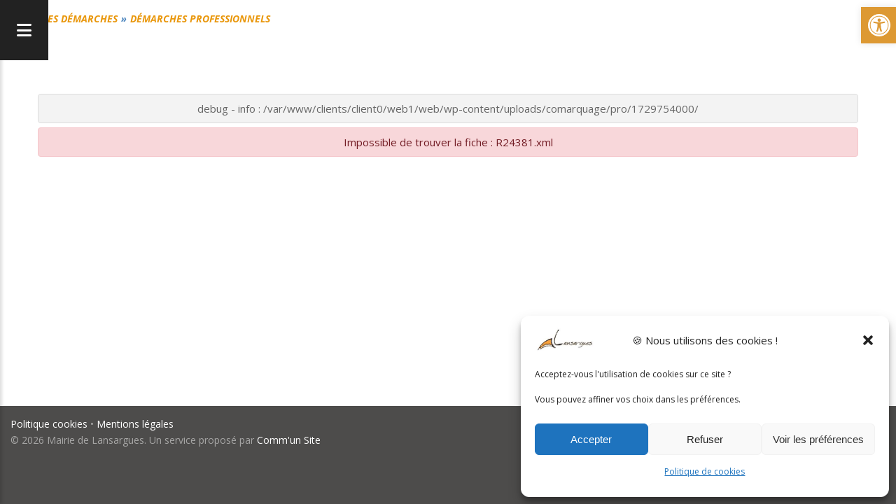

--- FILE ---
content_type: text/css
request_url: https://www.lansargues.fr/wp-content/themes/communsite/accordion-menu/assets/css/style.css?ver=6.9
body_size: 9584
content:
@import url("https://fonts.googleapis.com/css?family=Jaldi:400,700");
/**, *::after, *::before {*/
/*    box-sizing: inherit*/
/*}*/
/** {*/
/*    font: inherit*/
/*}*/
html, body, div, span, applet, object, iframe, h1, h2, h3, h4, h5, h6, p, blockquote, pre, a, abbr, acronym, address, big, cite, code, del, dfn, em, img, ins, kbd, q, s, samp, small, strike, strong, sub, sup, tt, var, b, u, i, center, dl, dt, dd, ol, ul, li, fieldset, form, label, legend, table, caption, tbody, tfoot, thead, tr, th, td, article, aside, canvas, details, embed, figure, figcaption, footer, header, hgroup, menu, nav, output, ruby, section, summary, time, mark, audio, video, hr {
  margin: 0;
  padding: 0;
  border: 0;
}

html {
  box-sizing: border-box;
}

article, aside, details, figcaption, figure, footer, header, hgroup, menu, nav, section, main, form legend {
  display: block;
}

ol, ul {
  list-style: none;
}

blockquote, q {
  quotes: none;
}

button, input, textarea, select {
  margin: 0;
}

.btn, .form-control, .link, .reset {
  background-color: transparent;
  padding: 0;
  border: 0;
  border-radius: 0;
  color: inherit;
  line-height: inherit;
  -webkit-appearance: none;
  -moz-appearance: none;
  appearance: none;
}

select.form-control::-ms-expand {
  display: none;
}

textarea {
  resize: vertical;
  overflow: auto;
  vertical-align: top;
}

input::-ms-clear {
  display: none;
}

table {
  border-collapse: collapse;
  border-spacing: 0;
}

img, video, svg {
  max-width: 100%;
}

[data-theme] {
  background-color: hsl(0deg, 0%, 100%);
  background-color: var(--color-bg, #fff);
  color: hsl(240deg, 4%, 20%);
  color: var(--color-contrast-high, #313135);
}

:root {
  --space-unit: 1em;
  --space-xxxxs: calc(0.125 * var(--space-unit));
  --space-xxxs: calc(0.25 * var(--space-unit));
  --space-xxs: calc(0.375 * var(--space-unit));
  --space-xs: calc(0.5 * var(--space-unit));
  --space-sm: calc(0.75 * var(--space-unit));
  --space-md: calc(1.25 * var(--space-unit));
  --space-lg: calc(0 * var(--space-unit));
  --space-xl: calc(3.25 * var(--space-unit));
  --space-xxl: calc(5.25 * var(--space-unit));
  --space-xxxl: calc(8.5 * var(--space-unit));
  --space-xxxxl: calc(13.75 * var(--space-unit));
  --component-padding: var(--space-md);
  --max-width-xxs: 32rem;
  --max-width-xs: 38rem;
  --max-width-sm: 48rem;
  --max-width-md: 64rem;
  --max-width-lg: 80rem;
  --max-width-xl: 90rem;
  --max-width-xxl: 120rem;
  --radius-sm: calc(var(--radius, 0.25em) / 2);
  --radius-md: var(--radius, 0.25em);
  --radius-lg: calc(var(--radius, 0.25em) * 2);
  --shadow-sm: 0 1px 2px rgba(0, 0, 0, .085), 0 1px 8px rgba(0, 0, 0, .1);
  --shadow-md: 0 1px 8px rgba(0, 0, 0, .1), 0 8px 24px rgba(0, 0, 0, .15);
  --shadow-lg: 0 1px 8px rgba(0, 0, 0, .1), 0 16px 48px rgba(0, 0, 0, .1), 0 24px 60px rgba(0, 0, 0, .1);
  --bounce: cubic-bezier(0.175, 0.885, 0.32, 1.275);
  --ease-in-out: cubic-bezier(0.645, 0.045, 0.355, 1);
  --ease-in: cubic-bezier(0.55, 0.055, 0.675, 0.19);
  --ease-out: cubic-bezier(0.215, 0.61, 0.355, 1);
  --body-line-height: 1.4;
  --heading-line-height: 1.2;
  --icon-xxs: 12px;
  --icon-xs: 16px;
  --icon-sm: 24px;
  --icon-md: 32px;
  --icon-lg: 48px;
  --icon-xl: 64px;
  --icon-xxl: 128px;
  --zindex-header: 2;
  --zindex-popover: 5;
  --zindex-fixed-element: 10;
  --zindex-overlay: 15;
  --radius: 0.25em;
  --font-primary: sans-serif;
  --text-base-size: 1em;
  --text-scale-ratio: 1.2;
  --text-xs: calc(1em / var(--text-scale-ratio) / var(--text-scale-ratio));
  --text-sm: calc(var(--text-xs) * var(--text-scale-ratio));
  --text-md: calc(var(--text-sm) * var(--text-scale-ratio) * var(--text-scale-ratio));
  --text-lg: calc(var(--text-md) * var(--text-scale-ratio));
  --text-xl: calc(var(--text-lg) * var(--text-scale-ratio));
  --text-xxl: calc(var(--text-xl) * var(--text-scale-ratio));
  --text-xxxl: calc(var(--text-xxl) * var(--text-scale-ratio));
  --body-line-height: 1.4;
  --heading-line-height: 1.2;
  --font-primary-capital-letter: 1;
  --display: block ;
}

:root, [data-theme=default] {
  --color-primary-darker: hsl(220, 90%, 36%);
  --color-primary-darker-h: 220;
  --color-primary-darker-s: 90%;
  --color-primary-darker-l: 36%;
  --color-primary-dark: hsl(220, 90%, 46%);
  --color-primary-dark-h: 220;
  --color-primary-dark-s: 90%;
  --color-primary-dark-l: 46%;
  --color-primary: hsl(220, 90%, 56%);
  --color-primary-h: 220;
  --color-primary-s: 90%;
  --color-primary-l: 56%;
  --color-primary-light: hsl(220, 90%, 66%);
  --color-primary-light-h: 220;
  --color-primary-light-s: 90%;
  --color-primary-light-l: 66%;
  --color-primary-lighter: hsl(220, 90%, 76%);
  --color-primary-lighter-h: 220;
  --color-primary-lighter-s: 90%;
  --color-primary-lighter-l: 76%;
  --color-accent-darker: hsl(355, 90%, 41%);
  --color-accent-darker-h: 355;
  --color-accent-darker-s: 90%;
  --color-accent-darker-l: 41%;
  --color-accent-dark: hsl(355, 90%, 51%);
  --color-accent-dark-h: 355;
  --color-accent-dark-s: 90%;
  --color-accent-dark-l: 51%;
  --color-accent: hsl(355, 90%, 61%);
  --color-accent-h: 355;
  --color-accent-s: 90%;
  --color-accent-l: 61%;
  --color-accent-light: hsl(355, 90%, 71%);
  --color-accent-light-h: 355;
  --color-accent-light-s: 90%;
  --color-accent-light-l: 71%;
  --color-accent-lighter: hsl(355, 90%, 81%);
  --color-accent-lighter-h: 355;
  --color-accent-lighter-s: 90%;
  --color-accent-lighter-l: 81%;
  --color-black: hsl(240, 8%, 12%);
  --color-black-h: 240;
  --color-black-s: 8%;
  --color-black-l: 12%;
  --color-white: hsl(0, 0%, 100%);
  --color-white-h: 0;
  --color-white-s: 0%;
  --color-white-l: 100%;
  --color-success-darker: hsl(94, 48%, 36%);
  --color-success-darker-h: 94;
  --color-success-darker-s: 48%;
  --color-success-darker-l: 36%;
  --color-success-dark: hsl(94, 48%, 46%);
  --color-success-dark-h: 94;
  --color-success-dark-s: 48%;
  --color-success-dark-l: 46%;
  --color-success: hsl(94, 48%, 56%);
  --color-success-h: 94;
  --color-success-s: 48%;
  --color-success-l: 56%;
  --color-success-light: hsl(94, 48%, 66%);
  --color-success-light-h: 94;
  --color-success-light-s: 48%;
  --color-success-light-l: 66%;
  --color-success-lighter: hsl(94, 48%, 76%);
  --color-success-lighter-h: 94;
  --color-success-lighter-s: 48%;
  --color-success-lighter-l: 76%;
  --color-error-darker: hsl(355, 90%, 41%);
  --color-error-darker-h: 355;
  --color-error-darker-s: 90%;
  --color-error-darker-l: 41%;
  --color-error-dark: hsl(355, 90%, 51%);
  --color-error-dark-h: 355;
  --color-error-dark-s: 90%;
  --color-error-dark-l: 51%;
  --color-error: hsl(355, 90%, 61%);
  --color-error-h: 355;
  --color-error-s: 90%;
  --color-error-l: 61%;
  --color-error-light: hsl(355, 90%, 71%);
  --color-error-light-h: 355;
  --color-error-light-s: 90%;
  --color-error-light-l: 71%;
  --color-error-lighter: hsl(355, 90%, 81%);
  --color-error-lighter-h: 355;
  --color-error-lighter-s: 90%;
  --color-error-lighter-l: 81%;
  --color-warning-darker: hsl(46, 100%, 41%);
  --color-warning-darker-h: 46;
  --color-warning-darker-s: 100%;
  --color-warning-darker-l: 41%;
  --color-warning-dark: hsl(46, 100%, 51%);
  --color-warning-dark-h: 46;
  --color-warning-dark-s: 100%;
  --color-warning-dark-l: 51%;
  --color-warning: hsl(46, 100%, 61%);
  --color-warning-h: 46;
  --color-warning-s: 100%;
  --color-warning-l: 61%;
  --color-warning-light: hsl(46, 100%, 71%);
  --color-warning-light-h: 46;
  --color-warning-light-s: 100%;
  --color-warning-light-l: 71%;
  --color-warning-lighter: hsl(46, 100%, 81%);
  --color-warning-lighter-h: 46;
  --color-warning-lighter-s: 100%;
  --color-warning-lighter-l: 81%;
  --color-bg: hsl(0, 0%, 100%);
  --color-bg-h: 0;
  --color-bg-s: 0%;
  --color-bg-l: 100%;
  --color-contrast-lower: hsl(0, 0%, 95%);
  --color-contrast-lower-h: 0;
  --color-contrast-lower-s: 0%;
  --color-contrast-lower-l: 95%;
  --color-contrast-low: hsl(240, 1%, 83%);
  --color-contrast-low-h: 240;
  --color-contrast-low-s: 1%;
  --color-contrast-low-l: 83%;
  --color-contrast-medium: hsl(240, 1%, 48%);
  --color-contrast-medium-h: 240;
  --color-contrast-medium-s: 1%;
  --color-contrast-medium-l: 48%;
  --color-contrast-high: hsl(240, 4%, 20%);
  --color-contrast-high-h: 240;
  --color-contrast-high-s: 4%;
  --color-contrast-high-l: 20%;
  --color-contrast-higher: hsl(240, 8%, 12%);
  --color-contrast-higher-h: 240;
  --color-contrast-higher-s: 8%;
  --color-contrast-higher-l: 12% ;
}

.container {
  width: calc(100% - 1.25em);
  width: calc(100% - 2 * var(--component-padding));
  margin-left: auto;
  margin-right: auto;
}

.max-width-xxs {
  max-width: 32rem;
  max-width: var(--max-width-xxs);
}

.max-width-xs {
  max-width: 38rem;
  max-width: var(--max-width-xs);
}

.max-width-sm {
  max-width: 48rem;
  max-width: var(--max-width-sm);
}

.max-width-md {
  max-width: 64rem;
  max-width: var(--max-width-md);
}

.max-width-lg {
  max-width: 80rem;
  max-width: var(--max-width-lg);
}

.max-width-xl {
  max-width: 90rem;
  max-width: var(--max-width-xl);
}

.max-width-xxl {
  max-width: 120rem;
  max-width: var(--max-width-xxl);
}

.max-width-adaptive-sm {
  max-width: 38rem;
  max-width: var(--max-width-xs);
}

@media (min-width: 64rem) {
  .max-width-adaptive-sm {
    max-width: 48rem;
    max-width: var(--max-width-sm);
  }
}
.max-width-adaptive-md {
  max-width: 38rem;
  max-width: var(--max-width-xs);
}

@media (min-width: 64rem) {
  .max-width-adaptive-md {
    max-width: 64rem;
    max-width: var(--max-width-md);
  }
}
.max-width-adaptive, .max-width-adaptive-lg {
  max-width: 38rem;
  max-width: var(--max-width-xs);
}

@media (min-width: 64rem) {
  .max-width-adaptive, .max-width-adaptive-lg {
    max-width: 64rem;
    max-width: var(--max-width-md);
  }
}
@media (min-width: 90rem) {
  .max-width-adaptive, .max-width-adaptive-lg {
    max-width: 80rem;
    max-width: var(--max-width-lg);
  }
}
.max-width-adaptive-xl {
  max-width: 38rem;
  max-width: var(--max-width-xs);
}

@media (min-width: 64rem) {
  .max-width-adaptive-xl {
    max-width: 64rem;
    max-width: var(--max-width-md);
  }
}
@media (min-width: 90rem) {
  .max-width-adaptive-xl {
    max-width: 90rem;
    max-width: var(--max-width-xl);
  }
}
.grid {
  --grid-gap: 0px;
  display: -ms-flexbox;
  display: flex;
  -ms-flex-wrap: wrap;
  flex-wrap: wrap;
}

.grid > * {
  -ms-flex-preferred-size: 100%;
  flex-basis: 100%;
}

[class*=grid-gap] {
  margin-bottom: 1em;
  margin-bottom: calc(var(--grid-gap, 1em) * -1);
  margin-right: 1em;
  margin-right: calc(var(--grid-gap, 1em) * -1);
}

[class*=grid-gap] > * {
  margin-bottom: 1em;
  margin-bottom: var(--grid-gap, 1em);
  margin-right: 1em;
  margin-right: var(--grid-gap, 1em);
}

.grid-gap-xxxxs {
  --grid-gap: var(--space-xxxxs) ;
}

.grid-gap-xxxs {
  --grid-gap: var(--space-xxxs) ;
}

.grid-gap-xxs {
  --grid-gap: var(--space-xxs) ;
}

.grid-gap-xs {
  --grid-gap: var(--space-xs) ;
}

.grid-gap-sm {
  --grid-gap: var(--space-sm) ;
}

.grid-gap-md {
  --grid-gap: var(--space-md) ;
}

.grid-gap-lg {
  --grid-gap: var(--space-lg) ;
}

.grid-gap-xl {
  --grid-gap: var(--space-xl) ;
}

.grid-gap-xxl {
  --grid-gap: var(--space-xxl) ;
}

.grid-gap-xxxl {
  --grid-gap: var(--space-xxxl) ;
}

.grid-gap-xxxxl {
  --grid-gap: var(--space-xxxxl) ;
}

.col {
  -ms-flex-positive: 1;
  flex-grow: 1;
  -ms-flex-preferred-size: 0;
  flex-basis: 0;
  max-width: 100%;
}

.col-1 {
  -ms-flex-preferred-size: calc(8.33% - 0.01px - 1em);
  -ms-flex-preferred-size: calc(8.33% - 0.01px - var(--grid-gap, 1em));
  flex-basis: calc(8.33% - 0.01px - 1em);
  flex-basis: calc(8.33% - 0.01px - var(--grid-gap, 1em));
  max-width: calc(8.33% - 0.01px - 1em);
  max-width: calc(8.33% - 0.01px - var(--grid-gap, 1em));
}

.col-2 {
  -ms-flex-preferred-size: calc(16.66% - 0.01px - 1em);
  -ms-flex-preferred-size: calc(16.66% - 0.01px - var(--grid-gap, 1em));
  flex-basis: calc(16.66% - 0.01px - 1em);
  flex-basis: calc(16.66% - 0.01px - var(--grid-gap, 1em));
  max-width: calc(16.66% - 0.01px - 1em);
  max-width: calc(16.66% - 0.01px - var(--grid-gap, 1em));
}

.col-3 {
  -ms-flex-preferred-size: calc(25% - 0.01px - 1em);
  -ms-flex-preferred-size: calc(25% - 0.01px - var(--grid-gap, 1em));
  flex-basis: calc(25% - 0.01px - 1em);
  flex-basis: calc(25% - 0.01px - var(--grid-gap, 1em));
  max-width: calc(25% - 0.01px - 1em);
  max-width: calc(25% - 0.01px - var(--grid-gap, 1em));
}

.col-4 {
  -ms-flex-preferred-size: calc(33.33% - 0.01px - 1em);
  -ms-flex-preferred-size: calc(33.33% - 0.01px - var(--grid-gap, 1em));
  flex-basis: calc(33.33% - 0.01px - 1em);
  flex-basis: calc(33.33% - 0.01px - var(--grid-gap, 1em));
  max-width: calc(33.33% - 0.01px - 1em);
  max-width: calc(33.33% - 0.01px - var(--grid-gap, 1em));
}

.col-5 {
  -ms-flex-preferred-size: calc(41.66% - 0.01px - 1em);
  -ms-flex-preferred-size: calc(41.66% - 0.01px - var(--grid-gap, 1em));
  flex-basis: calc(41.66% - 0.01px - 1em);
  flex-basis: calc(41.66% - 0.01px - var(--grid-gap, 1em));
  max-width: calc(41.66% - 0.01px - 1em);
  max-width: calc(41.66% - 0.01px - var(--grid-gap, 1em));
}

.col-6 {
  -ms-flex-preferred-size: calc(50% - 0.01px - 1em);
  -ms-flex-preferred-size: calc(50% - 0.01px - var(--grid-gap, 1em));
  flex-basis: calc(50% - 0.01px - 1em);
  flex-basis: calc(50% - 0.01px - var(--grid-gap, 1em));
  max-width: calc(50% - 0.01px - 1em);
  max-width: calc(50% - 0.01px - var(--grid-gap, 1em));
}

.col-7 {
  -ms-flex-preferred-size: calc(58.33% - 0.01px - 1em);
  -ms-flex-preferred-size: calc(58.33% - 0.01px - var(--grid-gap, 1em));
  flex-basis: calc(58.33% - 0.01px - 1em);
  flex-basis: calc(58.33% - 0.01px - var(--grid-gap, 1em));
  max-width: calc(58.33% - 0.01px - 1em);
  max-width: calc(58.33% - 0.01px - var(--grid-gap, 1em));
}

.col-8 {
  -ms-flex-preferred-size: calc(66.66% - 0.01px - 1em);
  -ms-flex-preferred-size: calc(66.66% - 0.01px - var(--grid-gap, 1em));
  flex-basis: calc(66.66% - 0.01px - 1em);
  flex-basis: calc(66.66% - 0.01px - var(--grid-gap, 1em));
  max-width: calc(66.66% - 0.01px - 1em);
  max-width: calc(66.66% - 0.01px - var(--grid-gap, 1em));
}

.col-9 {
  -ms-flex-preferred-size: calc(75% - 0.01px - 1em);
  -ms-flex-preferred-size: calc(75% - 0.01px - var(--grid-gap, 1em));
  flex-basis: calc(75% - 0.01px - 1em);
  flex-basis: calc(75% - 0.01px - var(--grid-gap, 1em));
  max-width: calc(75% - 0.01px - 1em);
  max-width: calc(75% - 0.01px - var(--grid-gap, 1em));
}

.col-10 {
  -ms-flex-preferred-size: calc(83.33% - 0.01px - 1em);
  -ms-flex-preferred-size: calc(83.33% - 0.01px - var(--grid-gap, 1em));
  flex-basis: calc(83.33% - 0.01px - 1em);
  flex-basis: calc(83.33% - 0.01px - var(--grid-gap, 1em));
  max-width: calc(83.33% - 0.01px - 1em);
  max-width: calc(83.33% - 0.01px - var(--grid-gap, 1em));
}

.col-11 {
  -ms-flex-preferred-size: calc(91.66% - 0.01px - 1em);
  -ms-flex-preferred-size: calc(91.66% - 0.01px - var(--grid-gap, 1em));
  flex-basis: calc(91.66% - 0.01px - 1em);
  flex-basis: calc(91.66% - 0.01px - var(--grid-gap, 1em));
  max-width: calc(91.66% - 0.01px - 1em);
  max-width: calc(91.66% - 0.01px - var(--grid-gap, 1em));
}

.col-12 {
  -ms-flex-preferred-size: calc(100% - 0.01px - 1em);
  -ms-flex-preferred-size: calc(100% - 0.01px - var(--grid-gap, 1em));
  flex-basis: calc(100% - 0.01px - 1em);
  flex-basis: calc(100% - 0.01px - var(--grid-gap, 1em));
  max-width: calc(100% - 0.01px - 1em);
  max-width: calc(100% - 0.01px - var(--grid-gap, 1em));
}

@media (min-width: 32rem) {
  .col\@xs {
    -ms-flex-positive: 1;
    flex-grow: 1;
    -ms-flex-preferred-size: 0;
    flex-basis: 0;
    max-width: 100%;
  }
  .col-1\@xs {
    -ms-flex-preferred-size: calc(8.33% - 0.01px - 1em);
    -ms-flex-preferred-size: calc(8.33% - 0.01px - var(--grid-gap, 1em));
    flex-basis: calc(8.33% - 0.01px - 1em);
    flex-basis: calc(8.33% - 0.01px - var(--grid-gap, 1em));
    max-width: calc(8.33% - 0.01px - 1em);
    max-width: calc(8.33% - 0.01px - var(--grid-gap, 1em));
  }
  .col-2\@xs {
    -ms-flex-preferred-size: calc(16.66% - 0.01px - 1em);
    -ms-flex-preferred-size: calc(16.66% - 0.01px - var(--grid-gap, 1em));
    flex-basis: calc(16.66% - 0.01px - 1em);
    flex-basis: calc(16.66% - 0.01px - var(--grid-gap, 1em));
    max-width: calc(16.66% - 0.01px - 1em);
    max-width: calc(16.66% - 0.01px - var(--grid-gap, 1em));
  }
  .col-3\@xs {
    -ms-flex-preferred-size: calc(25% - 0.01px - 1em);
    -ms-flex-preferred-size: calc(25% - 0.01px - var(--grid-gap, 1em));
    flex-basis: calc(25% - 0.01px - 1em);
    flex-basis: calc(25% - 0.01px - var(--grid-gap, 1em));
    max-width: calc(25% - 0.01px - 1em);
    max-width: calc(25% - 0.01px - var(--grid-gap, 1em));
  }
  .col-4\@xs {
    -ms-flex-preferred-size: calc(33.33% - 0.01px - 1em);
    -ms-flex-preferred-size: calc(33.33% - 0.01px - var(--grid-gap, 1em));
    flex-basis: calc(33.33% - 0.01px - 1em);
    flex-basis: calc(33.33% - 0.01px - var(--grid-gap, 1em));
    max-width: calc(33.33% - 0.01px - 1em);
    max-width: calc(33.33% - 0.01px - var(--grid-gap, 1em));
  }
  .col-5\@xs {
    -ms-flex-preferred-size: calc(41.66% - 0.01px - 1em);
    -ms-flex-preferred-size: calc(41.66% - 0.01px - var(--grid-gap, 1em));
    flex-basis: calc(41.66% - 0.01px - 1em);
    flex-basis: calc(41.66% - 0.01px - var(--grid-gap, 1em));
    max-width: calc(41.66% - 0.01px - 1em);
    max-width: calc(41.66% - 0.01px - var(--grid-gap, 1em));
  }
  .col-6\@xs {
    -ms-flex-preferred-size: calc(50% - 0.01px - 1em);
    -ms-flex-preferred-size: calc(50% - 0.01px - var(--grid-gap, 1em));
    flex-basis: calc(50% - 0.01px - 1em);
    flex-basis: calc(50% - 0.01px - var(--grid-gap, 1em));
    max-width: calc(50% - 0.01px - 1em);
    max-width: calc(50% - 0.01px - var(--grid-gap, 1em));
  }
  .col-7\@xs {
    -ms-flex-preferred-size: calc(58.33% - 0.01px - 1em);
    -ms-flex-preferred-size: calc(58.33% - 0.01px - var(--grid-gap, 1em));
    flex-basis: calc(58.33% - 0.01px - 1em);
    flex-basis: calc(58.33% - 0.01px - var(--grid-gap, 1em));
    max-width: calc(58.33% - 0.01px - 1em);
    max-width: calc(58.33% - 0.01px - var(--grid-gap, 1em));
  }
  .col-8\@xs {
    -ms-flex-preferred-size: calc(66.66% - 0.01px - 1em);
    -ms-flex-preferred-size: calc(66.66% - 0.01px - var(--grid-gap, 1em));
    flex-basis: calc(66.66% - 0.01px - 1em);
    flex-basis: calc(66.66% - 0.01px - var(--grid-gap, 1em));
    max-width: calc(66.66% - 0.01px - 1em);
    max-width: calc(66.66% - 0.01px - var(--grid-gap, 1em));
  }
  .col-9\@xs {
    -ms-flex-preferred-size: calc(75% - 0.01px - 1em);
    -ms-flex-preferred-size: calc(75% - 0.01px - var(--grid-gap, 1em));
    flex-basis: calc(75% - 0.01px - 1em);
    flex-basis: calc(75% - 0.01px - var(--grid-gap, 1em));
    max-width: calc(75% - 0.01px - 1em);
    max-width: calc(75% - 0.01px - var(--grid-gap, 1em));
  }
  .col-10\@xs {
    -ms-flex-preferred-size: calc(83.33% - 0.01px - 1em);
    -ms-flex-preferred-size: calc(83.33% - 0.01px - var(--grid-gap, 1em));
    flex-basis: calc(83.33% - 0.01px - 1em);
    flex-basis: calc(83.33% - 0.01px - var(--grid-gap, 1em));
    max-width: calc(83.33% - 0.01px - 1em);
    max-width: calc(83.33% - 0.01px - var(--grid-gap, 1em));
  }
  .col-11\@xs {
    -ms-flex-preferred-size: calc(91.66% - 0.01px - 1em);
    -ms-flex-preferred-size: calc(91.66% - 0.01px - var(--grid-gap, 1em));
    flex-basis: calc(91.66% - 0.01px - 1em);
    flex-basis: calc(91.66% - 0.01px - var(--grid-gap, 1em));
    max-width: calc(91.66% - 0.01px - 1em);
    max-width: calc(91.66% - 0.01px - var(--grid-gap, 1em));
  }
  .col-12\@xs {
    -ms-flex-preferred-size: calc(100% - 0.01px - 1em);
    -ms-flex-preferred-size: calc(100% - 0.01px - var(--grid-gap, 1em));
    flex-basis: calc(100% - 0.01px - 1em);
    flex-basis: calc(100% - 0.01px - var(--grid-gap, 1em));
    max-width: calc(100% - 0.01px - 1em);
    max-width: calc(100% - 0.01px - var(--grid-gap, 1em));
  }
}
@media (min-width: 48rem) {
  .col\@sm {
    -ms-flex-positive: 1;
    flex-grow: 1;
    -ms-flex-preferred-size: 0;
    flex-basis: 0;
    max-width: 100%;
  }
  .col-1\@sm {
    -ms-flex-preferred-size: calc(8.33% - 0.01px - 1em);
    -ms-flex-preferred-size: calc(8.33% - 0.01px - var(--grid-gap, 1em));
    flex-basis: calc(8.33% - 0.01px - 1em);
    flex-basis: calc(8.33% - 0.01px - var(--grid-gap, 1em));
    max-width: calc(8.33% - 0.01px - 1em);
    max-width: calc(8.33% - 0.01px - var(--grid-gap, 1em));
  }
  .col-2\@sm {
    -ms-flex-preferred-size: calc(16.66% - 0.01px - 1em);
    -ms-flex-preferred-size: calc(16.66% - 0.01px - var(--grid-gap, 1em));
    flex-basis: calc(16.66% - 0.01px - 1em);
    flex-basis: calc(16.66% - 0.01px - var(--grid-gap, 1em));
    max-width: calc(16.66% - 0.01px - 1em);
    max-width: calc(16.66% - 0.01px - var(--grid-gap, 1em));
  }
  .col-3\@sm {
    -ms-flex-preferred-size: calc(25% - 0.01px - 1em);
    -ms-flex-preferred-size: calc(25% - 0.01px - var(--grid-gap, 1em));
    flex-basis: calc(25% - 0.01px - 1em);
    flex-basis: calc(25% - 0.01px - var(--grid-gap, 1em));
    max-width: calc(25% - 0.01px - 1em);
    max-width: calc(25% - 0.01px - var(--grid-gap, 1em));
  }
  .col-4\@sm {
    -ms-flex-preferred-size: calc(33.33% - 0.01px - 1em);
    -ms-flex-preferred-size: calc(33.33% - 0.01px - var(--grid-gap, 1em));
    flex-basis: calc(33.33% - 0.01px - 1em);
    flex-basis: calc(33.33% - 0.01px - var(--grid-gap, 1em));
    max-width: calc(33.33% - 0.01px - 1em);
    max-width: calc(33.33% - 0.01px - var(--grid-gap, 1em));
  }
  .col-5\@sm {
    -ms-flex-preferred-size: calc(41.66% - 0.01px - 1em);
    -ms-flex-preferred-size: calc(41.66% - 0.01px - var(--grid-gap, 1em));
    flex-basis: calc(41.66% - 0.01px - 1em);
    flex-basis: calc(41.66% - 0.01px - var(--grid-gap, 1em));
    max-width: calc(41.66% - 0.01px - 1em);
    max-width: calc(41.66% - 0.01px - var(--grid-gap, 1em));
  }
  .col-6\@sm {
    -ms-flex-preferred-size: calc(50% - 0.01px - 1em);
    -ms-flex-preferred-size: calc(50% - 0.01px - var(--grid-gap, 1em));
    flex-basis: calc(50% - 0.01px - 1em);
    flex-basis: calc(50% - 0.01px - var(--grid-gap, 1em));
    max-width: calc(50% - 0.01px - 1em);
    max-width: calc(50% - 0.01px - var(--grid-gap, 1em));
  }
  .col-7\@sm {
    -ms-flex-preferred-size: calc(58.33% - 0.01px - 1em);
    -ms-flex-preferred-size: calc(58.33% - 0.01px - var(--grid-gap, 1em));
    flex-basis: calc(58.33% - 0.01px - 1em);
    flex-basis: calc(58.33% - 0.01px - var(--grid-gap, 1em));
    max-width: calc(58.33% - 0.01px - 1em);
    max-width: calc(58.33% - 0.01px - var(--grid-gap, 1em));
  }
  .col-8\@sm {
    -ms-flex-preferred-size: calc(66.66% - 0.01px - 1em);
    -ms-flex-preferred-size: calc(66.66% - 0.01px - var(--grid-gap, 1em));
    flex-basis: calc(66.66% - 0.01px - 1em);
    flex-basis: calc(66.66% - 0.01px - var(--grid-gap, 1em));
    max-width: calc(66.66% - 0.01px - 1em);
    max-width: calc(66.66% - 0.01px - var(--grid-gap, 1em));
  }
  .col-9\@sm {
    -ms-flex-preferred-size: calc(75% - 0.01px - 1em);
    -ms-flex-preferred-size: calc(75% - 0.01px - var(--grid-gap, 1em));
    flex-basis: calc(75% - 0.01px - 1em);
    flex-basis: calc(75% - 0.01px - var(--grid-gap, 1em));
    max-width: calc(75% - 0.01px - 1em);
    max-width: calc(75% - 0.01px - var(--grid-gap, 1em));
  }
  .col-10\@sm {
    -ms-flex-preferred-size: calc(83.33% - 0.01px - 1em);
    -ms-flex-preferred-size: calc(83.33% - 0.01px - var(--grid-gap, 1em));
    flex-basis: calc(83.33% - 0.01px - 1em);
    flex-basis: calc(83.33% - 0.01px - var(--grid-gap, 1em));
    max-width: calc(83.33% - 0.01px - 1em);
    max-width: calc(83.33% - 0.01px - var(--grid-gap, 1em));
  }
  .col-11\@sm {
    -ms-flex-preferred-size: calc(91.66% - 0.01px - 1em);
    -ms-flex-preferred-size: calc(91.66% - 0.01px - var(--grid-gap, 1em));
    flex-basis: calc(91.66% - 0.01px - 1em);
    flex-basis: calc(91.66% - 0.01px - var(--grid-gap, 1em));
    max-width: calc(91.66% - 0.01px - 1em);
    max-width: calc(91.66% - 0.01px - var(--grid-gap, 1em));
  }
  .col-12\@sm {
    -ms-flex-preferred-size: calc(100% - 0.01px - 1em);
    -ms-flex-preferred-size: calc(100% - 0.01px - var(--grid-gap, 1em));
    flex-basis: calc(100% - 0.01px - 1em);
    flex-basis: calc(100% - 0.01px - var(--grid-gap, 1em));
    max-width: calc(100% - 0.01px - 1em);
    max-width: calc(100% - 0.01px - var(--grid-gap, 1em));
  }
}
@media (min-width: 64rem) {
  .col\@md {
    -ms-flex-positive: 1;
    flex-grow: 1;
    -ms-flex-preferred-size: 0;
    flex-basis: 0;
    max-width: 100%;
  }
  .col-1\@md {
    -ms-flex-preferred-size: calc(8.33% - 0.01px - 1em);
    -ms-flex-preferred-size: calc(8.33% - 0.01px - var(--grid-gap, 1em));
    flex-basis: calc(8.33% - 0.01px - 1em);
    flex-basis: calc(8.33% - 0.01px - var(--grid-gap, 1em));
    max-width: calc(8.33% - 0.01px - 1em);
    max-width: calc(8.33% - 0.01px - var(--grid-gap, 1em));
  }
  .col-2\@md {
    -ms-flex-preferred-size: calc(16.66% - 0.01px - 1em);
    -ms-flex-preferred-size: calc(16.66% - 0.01px - var(--grid-gap, 1em));
    flex-basis: calc(16.66% - 0.01px - 1em);
    flex-basis: calc(16.66% - 0.01px - var(--grid-gap, 1em));
    max-width: calc(16.66% - 0.01px - 1em);
    max-width: calc(16.66% - 0.01px - var(--grid-gap, 1em));
  }
  .col-3\@md {
    -ms-flex-preferred-size: calc(25% - 0.01px - 1em);
    -ms-flex-preferred-size: calc(25% - 0.01px - var(--grid-gap, 1em));
    flex-basis: calc(25% - 0.01px - 1em);
    flex-basis: calc(25% - 0.01px - var(--grid-gap, 1em));
    max-width: calc(25% - 0.01px - 1em);
    max-width: calc(25% - 0.01px - var(--grid-gap, 1em));
  }
  .col-4\@md {
    -ms-flex-preferred-size: calc(33.33% - 0.01px - 1em);
    -ms-flex-preferred-size: calc(33.33% - 0.01px - var(--grid-gap, 1em));
    flex-basis: calc(33.33% - 0.01px - 1em);
    flex-basis: calc(33.33% - 0.01px - var(--grid-gap, 1em));
    max-width: calc(33.33% - 0.01px - 1em);
    max-width: calc(33.33% - 0.01px - var(--grid-gap, 1em));
  }
  .col-5\@md {
    -ms-flex-preferred-size: calc(41.66% - 0.01px - 1em);
    -ms-flex-preferred-size: calc(41.66% - 0.01px - var(--grid-gap, 1em));
    flex-basis: calc(41.66% - 0.01px - 1em);
    flex-basis: calc(41.66% - 0.01px - var(--grid-gap, 1em));
    max-width: calc(41.66% - 0.01px - 1em);
    max-width: calc(41.66% - 0.01px - var(--grid-gap, 1em));
  }
  .col-6\@md {
    -ms-flex-preferred-size: calc(50% - 0.01px - 1em);
    -ms-flex-preferred-size: calc(50% - 0.01px - var(--grid-gap, 1em));
    flex-basis: calc(50% - 0.01px - 1em);
    flex-basis: calc(50% - 0.01px - var(--grid-gap, 1em));
    max-width: calc(50% - 0.01px - 1em);
    max-width: calc(50% - 0.01px - var(--grid-gap, 1em));
  }
  .col-7\@md {
    -ms-flex-preferred-size: calc(58.33% - 0.01px - 1em);
    -ms-flex-preferred-size: calc(58.33% - 0.01px - var(--grid-gap, 1em));
    flex-basis: calc(58.33% - 0.01px - 1em);
    flex-basis: calc(58.33% - 0.01px - var(--grid-gap, 1em));
    max-width: calc(58.33% - 0.01px - 1em);
    max-width: calc(58.33% - 0.01px - var(--grid-gap, 1em));
  }
  .col-8\@md {
    -ms-flex-preferred-size: calc(66.66% - 0.01px - 1em);
    -ms-flex-preferred-size: calc(66.66% - 0.01px - var(--grid-gap, 1em));
    flex-basis: calc(66.66% - 0.01px - 1em);
    flex-basis: calc(66.66% - 0.01px - var(--grid-gap, 1em));
    max-width: calc(66.66% - 0.01px - 1em);
    max-width: calc(66.66% - 0.01px - var(--grid-gap, 1em));
  }
  .col-9\@md {
    -ms-flex-preferred-size: calc(75% - 0.01px - 1em);
    -ms-flex-preferred-size: calc(75% - 0.01px - var(--grid-gap, 1em));
    flex-basis: calc(75% - 0.01px - 1em);
    flex-basis: calc(75% - 0.01px - var(--grid-gap, 1em));
    max-width: calc(75% - 0.01px - 1em);
    max-width: calc(75% - 0.01px - var(--grid-gap, 1em));
  }
  .col-10\@md {
    -ms-flex-preferred-size: calc(83.33% - 0.01px - 1em);
    -ms-flex-preferred-size: calc(83.33% - 0.01px - var(--grid-gap, 1em));
    flex-basis: calc(83.33% - 0.01px - 1em);
    flex-basis: calc(83.33% - 0.01px - var(--grid-gap, 1em));
    max-width: calc(83.33% - 0.01px - 1em);
    max-width: calc(83.33% - 0.01px - var(--grid-gap, 1em));
  }
  .col-11\@md {
    -ms-flex-preferred-size: calc(91.66% - 0.01px - 1em);
    -ms-flex-preferred-size: calc(91.66% - 0.01px - var(--grid-gap, 1em));
    flex-basis: calc(91.66% - 0.01px - 1em);
    flex-basis: calc(91.66% - 0.01px - var(--grid-gap, 1em));
    max-width: calc(91.66% - 0.01px - 1em);
    max-width: calc(91.66% - 0.01px - var(--grid-gap, 1em));
  }
  .col-12\@md {
    -ms-flex-preferred-size: calc(100% - 0.01px - 1em);
    -ms-flex-preferred-size: calc(100% - 0.01px - var(--grid-gap, 1em));
    flex-basis: calc(100% - 0.01px - 1em);
    flex-basis: calc(100% - 0.01px - var(--grid-gap, 1em));
    max-width: calc(100% - 0.01px - 1em);
    max-width: calc(100% - 0.01px - var(--grid-gap, 1em));
  }
}
@media (min-width: 80rem) {
  .col\@lg {
    -ms-flex-positive: 1;
    flex-grow: 1;
    -ms-flex-preferred-size: 0;
    flex-basis: 0;
    max-width: 100%;
  }
  .col-1\@lg {
    -ms-flex-preferred-size: calc(8.33% - 0.01px - 1em);
    -ms-flex-preferred-size: calc(8.33% - 0.01px - var(--grid-gap, 1em));
    flex-basis: calc(8.33% - 0.01px - 1em);
    flex-basis: calc(8.33% - 0.01px - var(--grid-gap, 1em));
    max-width: calc(8.33% - 0.01px - 1em);
    max-width: calc(8.33% - 0.01px - var(--grid-gap, 1em));
  }
  .col-2\@lg {
    -ms-flex-preferred-size: calc(16.66% - 0.01px - 1em);
    -ms-flex-preferred-size: calc(16.66% - 0.01px - var(--grid-gap, 1em));
    flex-basis: calc(16.66% - 0.01px - 1em);
    flex-basis: calc(16.66% - 0.01px - var(--grid-gap, 1em));
    max-width: calc(16.66% - 0.01px - 1em);
    max-width: calc(16.66% - 0.01px - var(--grid-gap, 1em));
  }
  .col-3\@lg {
    -ms-flex-preferred-size: calc(25% - 0.01px - 1em);
    -ms-flex-preferred-size: calc(25% - 0.01px - var(--grid-gap, 1em));
    flex-basis: calc(25% - 0.01px - 1em);
    flex-basis: calc(25% - 0.01px - var(--grid-gap, 1em));
    max-width: calc(25% - 0.01px - 1em);
    max-width: calc(25% - 0.01px - var(--grid-gap, 1em));
  }
  .col-4\@lg {
    -ms-flex-preferred-size: calc(33.33% - 0.01px - 1em);
    -ms-flex-preferred-size: calc(33.33% - 0.01px - var(--grid-gap, 1em));
    flex-basis: calc(33.33% - 0.01px - 1em);
    flex-basis: calc(33.33% - 0.01px - var(--grid-gap, 1em));
    max-width: calc(33.33% - 0.01px - 1em);
    max-width: calc(33.33% - 0.01px - var(--grid-gap, 1em));
  }
  .col-5\@lg {
    -ms-flex-preferred-size: calc(41.66% - 0.01px - 1em);
    -ms-flex-preferred-size: calc(41.66% - 0.01px - var(--grid-gap, 1em));
    flex-basis: calc(41.66% - 0.01px - 1em);
    flex-basis: calc(41.66% - 0.01px - var(--grid-gap, 1em));
    max-width: calc(41.66% - 0.01px - 1em);
    max-width: calc(41.66% - 0.01px - var(--grid-gap, 1em));
  }
  .col-6\@lg {
    -ms-flex-preferred-size: calc(50% - 0.01px - 1em);
    -ms-flex-preferred-size: calc(50% - 0.01px - var(--grid-gap, 1em));
    flex-basis: calc(50% - 0.01px - 1em);
    flex-basis: calc(50% - 0.01px - var(--grid-gap, 1em));
    max-width: calc(50% - 0.01px - 1em);
    max-width: calc(50% - 0.01px - var(--grid-gap, 1em));
  }
  .col-7\@lg {
    -ms-flex-preferred-size: calc(58.33% - 0.01px - 1em);
    -ms-flex-preferred-size: calc(58.33% - 0.01px - var(--grid-gap, 1em));
    flex-basis: calc(58.33% - 0.01px - 1em);
    flex-basis: calc(58.33% - 0.01px - var(--grid-gap, 1em));
    max-width: calc(58.33% - 0.01px - 1em);
    max-width: calc(58.33% - 0.01px - var(--grid-gap, 1em));
  }
  .col-8\@lg {
    -ms-flex-preferred-size: calc(66.66% - 0.01px - 1em);
    -ms-flex-preferred-size: calc(66.66% - 0.01px - var(--grid-gap, 1em));
    flex-basis: calc(66.66% - 0.01px - 1em);
    flex-basis: calc(66.66% - 0.01px - var(--grid-gap, 1em));
    max-width: calc(66.66% - 0.01px - 1em);
    max-width: calc(66.66% - 0.01px - var(--grid-gap, 1em));
  }
  .col-9\@lg {
    -ms-flex-preferred-size: calc(75% - 0.01px - 1em);
    -ms-flex-preferred-size: calc(75% - 0.01px - var(--grid-gap, 1em));
    flex-basis: calc(75% - 0.01px - 1em);
    flex-basis: calc(75% - 0.01px - var(--grid-gap, 1em));
    max-width: calc(75% - 0.01px - 1em);
    max-width: calc(75% - 0.01px - var(--grid-gap, 1em));
  }
  .col-10\@lg {
    -ms-flex-preferred-size: calc(83.33% - 0.01px - 1em);
    -ms-flex-preferred-size: calc(83.33% - 0.01px - var(--grid-gap, 1em));
    flex-basis: calc(83.33% - 0.01px - 1em);
    flex-basis: calc(83.33% - 0.01px - var(--grid-gap, 1em));
    max-width: calc(83.33% - 0.01px - 1em);
    max-width: calc(83.33% - 0.01px - var(--grid-gap, 1em));
  }
  .col-11\@lg {
    -ms-flex-preferred-size: calc(91.66% - 0.01px - 1em);
    -ms-flex-preferred-size: calc(91.66% - 0.01px - var(--grid-gap, 1em));
    flex-basis: calc(91.66% - 0.01px - 1em);
    flex-basis: calc(91.66% - 0.01px - var(--grid-gap, 1em));
    max-width: calc(91.66% - 0.01px - 1em);
    max-width: calc(91.66% - 0.01px - var(--grid-gap, 1em));
  }
  .col-12\@lg {
    -ms-flex-preferred-size: calc(100% - 0.01px - 1em);
    -ms-flex-preferred-size: calc(100% - 0.01px - var(--grid-gap, 1em));
    flex-basis: calc(100% - 0.01px - 1em);
    flex-basis: calc(100% - 0.01px - var(--grid-gap, 1em));
    max-width: calc(100% - 0.01px - 1em);
    max-width: calc(100% - 0.01px - var(--grid-gap, 1em));
  }
}
@media (min-width: 90rem) {
  .col\@xl {
    -ms-flex-positive: 1;
    flex-grow: 1;
    -ms-flex-preferred-size: 0;
    flex-basis: 0;
    max-width: 100%;
  }
  .col-1\@xl {
    -ms-flex-preferred-size: calc(8.33% - 0.01px - 1em);
    -ms-flex-preferred-size: calc(8.33% - 0.01px - var(--grid-gap, 1em));
    flex-basis: calc(8.33% - 0.01px - 1em);
    flex-basis: calc(8.33% - 0.01px - var(--grid-gap, 1em));
    max-width: calc(8.33% - 0.01px - 1em);
    max-width: calc(8.33% - 0.01px - var(--grid-gap, 1em));
  }
  .col-2\@xl {
    -ms-flex-preferred-size: calc(16.66% - 0.01px - 1em);
    -ms-flex-preferred-size: calc(16.66% - 0.01px - var(--grid-gap, 1em));
    flex-basis: calc(16.66% - 0.01px - 1em);
    flex-basis: calc(16.66% - 0.01px - var(--grid-gap, 1em));
    max-width: calc(16.66% - 0.01px - 1em);
    max-width: calc(16.66% - 0.01px - var(--grid-gap, 1em));
  }
  .col-3\@xl {
    -ms-flex-preferred-size: calc(25% - 0.01px - 1em);
    -ms-flex-preferred-size: calc(25% - 0.01px - var(--grid-gap, 1em));
    flex-basis: calc(25% - 0.01px - 1em);
    flex-basis: calc(25% - 0.01px - var(--grid-gap, 1em));
    max-width: calc(25% - 0.01px - 1em);
    max-width: calc(25% - 0.01px - var(--grid-gap, 1em));
  }
  .col-4\@xl {
    -ms-flex-preferred-size: calc(33.33% - 0.01px - 1em);
    -ms-flex-preferred-size: calc(33.33% - 0.01px - var(--grid-gap, 1em));
    flex-basis: calc(33.33% - 0.01px - 1em);
    flex-basis: calc(33.33% - 0.01px - var(--grid-gap, 1em));
    max-width: calc(33.33% - 0.01px - 1em);
    max-width: calc(33.33% - 0.01px - var(--grid-gap, 1em));
  }
  .col-5\@xl {
    -ms-flex-preferred-size: calc(41.66% - 0.01px - 1em);
    -ms-flex-preferred-size: calc(41.66% - 0.01px - var(--grid-gap, 1em));
    flex-basis: calc(41.66% - 0.01px - 1em);
    flex-basis: calc(41.66% - 0.01px - var(--grid-gap, 1em));
    max-width: calc(41.66% - 0.01px - 1em);
    max-width: calc(41.66% - 0.01px - var(--grid-gap, 1em));
  }
  .col-6\@xl {
    -ms-flex-preferred-size: calc(50% - 0.01px - 1em);
    -ms-flex-preferred-size: calc(50% - 0.01px - var(--grid-gap, 1em));
    flex-basis: calc(50% - 0.01px - 1em);
    flex-basis: calc(50% - 0.01px - var(--grid-gap, 1em));
    max-width: calc(50% - 0.01px - 1em);
    max-width: calc(50% - 0.01px - var(--grid-gap, 1em));
  }
  .col-7\@xl {
    -ms-flex-preferred-size: calc(58.33% - 0.01px - 1em);
    -ms-flex-preferred-size: calc(58.33% - 0.01px - var(--grid-gap, 1em));
    flex-basis: calc(58.33% - 0.01px - 1em);
    flex-basis: calc(58.33% - 0.01px - var(--grid-gap, 1em));
    max-width: calc(58.33% - 0.01px - 1em);
    max-width: calc(58.33% - 0.01px - var(--grid-gap, 1em));
  }
  .col-8\@xl {
    -ms-flex-preferred-size: calc(66.66% - 0.01px - 1em);
    -ms-flex-preferred-size: calc(66.66% - 0.01px - var(--grid-gap, 1em));
    flex-basis: calc(66.66% - 0.01px - 1em);
    flex-basis: calc(66.66% - 0.01px - var(--grid-gap, 1em));
    max-width: calc(66.66% - 0.01px - 1em);
    max-width: calc(66.66% - 0.01px - var(--grid-gap, 1em));
  }
  .col-9\@xl {
    -ms-flex-preferred-size: calc(75% - 0.01px - 1em);
    -ms-flex-preferred-size: calc(75% - 0.01px - var(--grid-gap, 1em));
    flex-basis: calc(75% - 0.01px - 1em);
    flex-basis: calc(75% - 0.01px - var(--grid-gap, 1em));
    max-width: calc(75% - 0.01px - 1em);
    max-width: calc(75% - 0.01px - var(--grid-gap, 1em));
  }
  .col-10\@xl {
    -ms-flex-preferred-size: calc(83.33% - 0.01px - 1em);
    -ms-flex-preferred-size: calc(83.33% - 0.01px - var(--grid-gap, 1em));
    flex-basis: calc(83.33% - 0.01px - 1em);
    flex-basis: calc(83.33% - 0.01px - var(--grid-gap, 1em));
    max-width: calc(83.33% - 0.01px - 1em);
    max-width: calc(83.33% - 0.01px - var(--grid-gap, 1em));
  }
  .col-11\@xl {
    -ms-flex-preferred-size: calc(91.66% - 0.01px - 1em);
    -ms-flex-preferred-size: calc(91.66% - 0.01px - var(--grid-gap, 1em));
    flex-basis: calc(91.66% - 0.01px - 1em);
    flex-basis: calc(91.66% - 0.01px - var(--grid-gap, 1em));
    max-width: calc(91.66% - 0.01px - 1em);
    max-width: calc(91.66% - 0.01px - var(--grid-gap, 1em));
  }
  .col-12\@xl {
    -ms-flex-preferred-size: calc(100% - 0.01px - 1em);
    -ms-flex-preferred-size: calc(100% - 0.01px - var(--grid-gap, 1em));
    flex-basis: calc(100% - 0.01px - 1em);
    flex-basis: calc(100% - 0.01px - var(--grid-gap, 1em));
    max-width: calc(100% - 0.01px - 1em);
    max-width: calc(100% - 0.01px - var(--grid-gap, 1em));
  }
}
h1, h2, h3, h4 {
  color: hsl(240deg, 8%, 12%);
  color: var(--color-contrast-higher, #1c1c21);
  line-height: 1.2;
  line-height: var(--heading-line-height, 1.2);
}

.text-xxxl {
  font-size: 2.48832em;
  font-size: var(--text-xxxl, 2.488em);
}

h1, .text-xxl {
  font-size: 2.0736em;
  font-size: var(--text-xxl, 2.074em);
}

h2, .text-xl {
  font-size: 1.728em;
  font-size: var(--text-xl, 1.728em);
}

h3, .text-lg {
  font-size: 1.44em;
  font-size: var(--text-lg, 1.44em);
}

h4, .text-md {
  font-size: 1.2em;
  font-size: var(--text-md, 1.2em);
}

small, .text-sm {
  font-size: 0.83333em;
  font-size: var(--text-sm, 0.833em);
}

.text-xs {
  font-size: 0.69444em;
  font-size: var(--text-xs, 0.694em);
}

strong, .text-bold {
  font-weight: bold;
}

s {
  text-decoration: line-through;
}

u, .text-underline {
  text-decoration: underline;
}

.text-component {
  --component-body-line-height: calc(var(--body-line-height) * var(--line-height-multiplier, 1));
  --component-heading-line-height: calc(var(--heading-line-height) * var(--line-height-multiplier, 1)) ;
}

.text-component h1, .text-component h2, .text-component h3, .text-component h4 {
  line-height: 1.2;
  line-height: var(--component-heading-line-height, 1.2);
  margin-bottom: 0.25em;
  margin-bottom: calc(var(--space-xxxs) * var(--text-vspace-multiplier, 1));
}

.text-component h2, .text-component h3, .text-component h4 {
  margin-top: 0.75em;
  margin-top: calc(var(--space-sm) * var(--text-vspace-multiplier, 1));
}

.text-component p, .text-component blockquote, .text-component ul li, .text-component ol li {
  line-height: 1.4;
  line-height: var(--component-body-line-height);
}

.text-component ul, .text-component ol, .text-component p, .text-component blockquote, .text-component .text-component__block {
  margin-bottom: 0.75em;
  margin-bottom: calc(var(--space-sm) * var(--text-vspace-multiplier, 1));
}

.text-component ul, .text-component ol {
  padding-left: 1em;
}

.text-component ul {
  list-style-type: disc;
}

.text-component ol {
  list-style-type: decimal;
}

.text-component img {
  display: block;
  margin: 0 auto;
}

.text-component figcaption {
  text-align: center;
  margin-top: 0.5em;
  margin-top: var(--space-xs);
}

.text-component em {
  font-style: italic;
}

.text-component hr {
  margin-top: 2em;
  margin-top: calc(var(--space-lg) * var(--text-vspace-multiplier, 1));
  margin-bottom: 2em;
  margin-bottom: calc(var(--space-lg) * var(--text-vspace-multiplier, 1));
  margin-left: auto;
  margin-right: auto;
}

.text-component > *:first-child {
  margin-top: 0;
}

.text-component > *:last-child {
  margin-bottom: 0;
}

.text-component__block--full-width {
  width: 100vw;
  margin-left: calc(50% - 50vw);
}

@media (min-width: 48rem) {
  .text-component__block--left, .text-component__block--right {
    width: 45%;
  }
  .text-component__block--left img, .text-component__block--right img {
    width: 100%;
  }
  .text-component__block--left {
    float: left;
    margin-right: 0.75em;
    margin-right: calc(var(--space-sm) * var(--text-vspace-multiplier, 1));
  }
  .text-component__block--right {
    float: right;
    margin-left: 0.75em;
    margin-left: calc(var(--space-sm) * var(--text-vspace-multiplier, 1));
  }
}
@media (min-width: 90rem) {
  .text-component__block--outset {
    width: calc(100% + 10.5em);
    width: calc(100% + 2 * var(--space-xxl));
  }
  .text-component__block--outset img {
    width: 100%;
  }
  .text-component__block--outset:not(.text-component__block--right) {
    margin-left: -5.25em;
    margin-left: calc(-1 * var(--space-xxl));
  }
  .text-component__block--left, .text-component__block--right {
    width: 50%;
  }
  .text-component__block--right.text-component__block--outset {
    margin-right: -5.25em;
    margin-right: calc(-1 * var(--space-xxl));
  }
}
.icon {
  display: inline-block;
  color: inherit;
  fill: currentColor;
  height: 1em;
  width: 1em;
  line-height: 1;
  -ms-flex-negative: 0;
  flex-shrink: 0;
}

.icon--xxs {
  font-size: 12px;
  font-size: var(--icon-xxs);
}

.icon--xs {
  font-size: 16px;
  font-size: var(--icon-xs);
}

.icon--sm {
  font-size: 24px;
  font-size: var(--icon-sm);
}

.icon--md {
  font-size: 32px;
  font-size: var(--icon-md);
}

.icon--lg {
  font-size: 48px;
  font-size: var(--icon-lg);
}

.icon--xl {
  font-size: 64px;
  font-size: var(--icon-xl);
}

.icon--xxl {
  font-size: 128px;
  font-size: var(--icon-xxl);
}

.icon--is-spinning {
  -webkit-animation: icon-spin 1s infinite linear;
  animation: icon-spin 1s infinite linear;
}

@-webkit-keyframes icon-spin {
  0% {
    -webkit-transform: rotate(0deg);
    transform: rotate(0deg);
  }
  100% {
    -webkit-transform: rotate(360deg);
    transform: rotate(360deg);
  }
}
@keyframes icon-spin {
  0% {
    -webkit-transform: rotate(0deg);
    transform: rotate(0deg);
  }
  100% {
    -webkit-transform: rotate(360deg);
    transform: rotate(360deg);
  }
}
.icon use {
  color: inherit;
  fill: currentColor;
}

@media not all and (min-width: 32rem) {
  .display\@xs {
    display: none !important;
  }
}
@media (min-width: 32rem) {
  .hide\@xs {
    display: none !important;
  }
}
@media not all and (min-width: 48rem) {
  .display\@sm {
    display: none !important;
  }
}
@media (min-width: 48rem) {
  .hide\@sm {
    display: none !important;
  }
}
@media not all and (min-width: 64rem) {
  .display\@md {
    display: none !important;
  }
}
@media (min-width: 64rem) {
  .hide\@md {
    display: none !important;
  }
}
@media not all and (min-width: 80rem) {
  .display\@lg {
    display: none !important;
  }
}
@media (min-width: 80rem) {
  .hide\@lg {
    display: none !important;
  }
}
@media not all and (min-width: 90rem) {
  .display\@xl {
    display: none !important;
  }
}
@media (min-width: 90rem) {
  .hide\@xl {
    display: none !important;
  }
}
.is-visible {
  display: block !important;
  display: var(--display) !important;
}

.is-hidden {
  display: none !important;
}

.sr-only {
  position: absolute;
  clip: rect(1px, 1px, 1px, 1px);
  -webkit-clip-path: inset(50%);
  clip-path: inset(50%);
  width: 1px;
  height: 1px;
  overflow: hidden;
  padding: 0;
  border: 0;
  white-space: nowrap;
}

.flex {
  display: -ms-flexbox;
  display: flex;
}

.inline-flex {
  display: -ms-inline-flexbox;
  display: inline-flex;
}

.flex-wrap {
  -ms-flex-wrap: wrap;
  flex-wrap: wrap;
}

.flex-column {
  -ms-flex-direction: column;
  flex-direction: column;
}

.flex-row {
  -ms-flex-direction: row;
  flex-direction: row;
}

.flex-center {
  -ms-flex-pack: center;
  justify-content: center;
  -ms-flex-align: center;
  align-items: center;
}

.justify-start {
  -ms-flex-pack: start;
  justify-content: flex-start;
}

.justify-end {
  -ms-flex-pack: end;
  justify-content: flex-end;
}

.justify-center {
  -ms-flex-pack: center;
  justify-content: center;
}

.justify-between {
  -ms-flex-pack: justify;
  justify-content: space-between;
}

.items-center {
  -ms-flex-align: center;
  align-items: center;
}

.items-start {
  -ms-flex-align: start;
  align-items: flex-start;
}

.items-end {
  -ms-flex-align: end;
  align-items: flex-end;
}

@media (min-width: 32rem) {
  .flex-wrap\@xs {
    -ms-flex-wrap: wrap;
    flex-wrap: wrap;
  }
  .flex-column\@xs {
    -ms-flex-direction: column;
    flex-direction: column;
  }
  .flex-row\@xs {
    -ms-flex-direction: row;
    flex-direction: row;
  }
  .flex-center\@xs {
    -ms-flex-pack: center;
    justify-content: center;
    -ms-flex-align: center;
    align-items: center;
  }
  .justify-start\@xs {
    -ms-flex-pack: start;
    justify-content: flex-start;
  }
  .justify-end\@xs {
    -ms-flex-pack: end;
    justify-content: flex-end;
  }
  .justify-center\@xs {
    -ms-flex-pack: center;
    justify-content: center;
  }
  .justify-between\@xs {
    -ms-flex-pack: justify;
    justify-content: space-between;
  }
  .items-center\@xs {
    -ms-flex-align: center;
    align-items: center;
  }
  .items-start\@xs {
    -ms-flex-align: start;
    align-items: flex-start;
  }
  .items-end\@xs {
    -ms-flex-align: end;
    align-items: flex-end;
  }
}
@media (min-width: 48rem) {
  .flex-wrap\@sm {
    -ms-flex-wrap: wrap;
    flex-wrap: wrap;
  }
  .flex-column\@sm {
    -ms-flex-direction: column;
    flex-direction: column;
  }
  .flex-row\@sm {
    -ms-flex-direction: row;
    flex-direction: row;
  }
  .flex-center\@sm {
    -ms-flex-pack: center;
    justify-content: center;
    -ms-flex-align: center;
    align-items: center;
  }
  .justify-start\@sm {
    -ms-flex-pack: start;
    justify-content: flex-start;
  }
  .justify-end\@sm {
    -ms-flex-pack: end;
    justify-content: flex-end;
  }
  .justify-center\@sm {
    -ms-flex-pack: center;
    justify-content: center;
  }
  .justify-between\@sm {
    -ms-flex-pack: justify;
    justify-content: space-between;
  }
  .items-center\@sm {
    -ms-flex-align: center;
    align-items: center;
  }
  .items-start\@sm {
    -ms-flex-align: start;
    align-items: flex-start;
  }
  .items-end\@sm {
    -ms-flex-align: end;
    align-items: flex-end;
  }
}
@media (min-width: 64rem) {
  .flex-wrap\@md {
    -ms-flex-wrap: wrap;
    flex-wrap: wrap;
  }
  .flex-column\@md {
    -ms-flex-direction: column;
    flex-direction: column;
  }
  .flex-row\@md {
    -ms-flex-direction: row;
    flex-direction: row;
  }
  .flex-center\@md {
    -ms-flex-pack: center;
    justify-content: center;
    -ms-flex-align: center;
    align-items: center;
  }
  .justify-start\@md {
    -ms-flex-pack: start;
    justify-content: flex-start;
  }
  .justify-end\@md {
    -ms-flex-pack: end;
    justify-content: flex-end;
  }
  .justify-center\@md {
    -ms-flex-pack: center;
    justify-content: center;
  }
  .justify-between\@md {
    -ms-flex-pack: justify;
    justify-content: space-between;
  }
  .items-center\@md {
    -ms-flex-align: center;
    align-items: center;
  }
  .items-start\@md {
    -ms-flex-align: start;
    align-items: flex-start;
  }
  .items-end\@md {
    -ms-flex-align: end;
    align-items: flex-end;
  }
}
@media (min-width: 80rem) {
  .flex-wrap\@lg {
    -ms-flex-wrap: wrap;
    flex-wrap: wrap;
  }
  .flex-column\@lg {
    -ms-flex-direction: column;
    flex-direction: column;
  }
  .flex-row\@lg {
    -ms-flex-direction: row;
    flex-direction: row;
  }
  .flex-center\@lg {
    -ms-flex-pack: center;
    justify-content: center;
    -ms-flex-align: center;
    align-items: center;
  }
  .justify-start\@lg {
    -ms-flex-pack: start;
    justify-content: flex-start;
  }
  .justify-end\@lg {
    -ms-flex-pack: end;
    justify-content: flex-end;
  }
  .justify-center\@lg {
    -ms-flex-pack: center;
    justify-content: center;
  }
  .justify-between\@lg {
    -ms-flex-pack: justify;
    justify-content: space-between;
  }
  .items-center\@lg {
    -ms-flex-align: center;
    align-items: center;
  }
  .items-start\@lg {
    -ms-flex-align: start;
    align-items: flex-start;
  }
  .items-end\@lg {
    -ms-flex-align: end;
    align-items: flex-end;
  }
}
@media (min-width: 90rem) {
  .flex-wrap\@xl {
    -ms-flex-wrap: wrap;
    flex-wrap: wrap;
  }
  .flex-column\@xl {
    -ms-flex-direction: column;
    flex-direction: column;
  }
  .flex-row\@xl {
    -ms-flex-direction: row;
    flex-direction: row;
  }
  .flex-center\@xl {
    -ms-flex-pack: center;
    justify-content: center;
    -ms-flex-align: center;
    align-items: center;
  }
  .justify-start\@xl {
    -ms-flex-pack: start;
    justify-content: flex-start;
  }
  .justify-end\@xl {
    -ms-flex-pack: end;
    justify-content: flex-end;
  }
  .justify-center\@xl {
    -ms-flex-pack: center;
    justify-content: center;
  }
  .justify-between\@xl {
    -ms-flex-pack: justify;
    justify-content: space-between;
  }
  .items-center\@xl {
    -ms-flex-align: center;
    align-items: center;
  }
  .items-start\@xl {
    -ms-flex-align: start;
    align-items: flex-start;
  }
  .items-end\@xl {
    -ms-flex-align: end;
    align-items: flex-end;
  }
}
.flex-grow {
  -ms-flex-positive: 1;
  flex-grow: 1;
}

.flex-shrink-0 {
  -ms-flex-negative: 0;
  flex-shrink: 0;
}

.flex-gap-xxxs {
  margin-bottom: -0.25em;
  margin-bottom: calc(-1 * var(--space-xxxs));
  margin-right: -0.25em;
  margin-right: calc(-1 * var(--space-xxxs));
}

.flex-gap-xxxs > * {
  margin-bottom: 0.25em;
  margin-bottom: var(--space-xxxs);
  margin-right: 0.25em;
  margin-right: var(--space-xxxs);
}

.flex-gap-xxs {
  margin-bottom: -0.375em;
  margin-bottom: calc(-1 * var(--space-xxs));
  margin-right: -0.375em;
  margin-right: calc(-1 * var(--space-xxs));
}

.flex-gap-xxs > * {
  margin-bottom: 0.375em;
  margin-bottom: var(--space-xxs);
  margin-right: 0.375em;
  margin-right: var(--space-xxs);
}

.flex-gap-xs {
  margin-bottom: -0.5em;
  margin-bottom: calc(-1 * var(--space-xs));
  margin-right: -0.5em;
  margin-right: calc(-1 * var(--space-xs));
}

.flex-gap-xs > * {
  margin-bottom: 0.5em;
  margin-bottom: var(--space-xs);
  margin-right: 0.5em;
  margin-right: var(--space-xs);
}

.flex-gap-sm {
  margin-bottom: -0.75em;
  margin-bottom: calc(-1 * var(--space-sm));
  margin-right: -0.75em;
  margin-right: calc(-1 * var(--space-sm));
}

.flex-gap-sm > * {
  margin-bottom: 0.75em;
  margin-bottom: var(--space-sm);
  margin-right: 0.75em;
  margin-right: var(--space-sm);
}

.flex-gap-md {
  margin-bottom: -1.25em;
  margin-bottom: calc(-1 * var(--space-md));
  margin-right: -1.25em;
  margin-right: calc(-1 * var(--space-md));
}

.flex-gap-md > * {
  margin-bottom: 1.25em;
  margin-bottom: var(--space-md);
  margin-right: 1.25em;
  margin-right: var(--space-md);
}

.flex-gap-lg {
  margin-bottom: -2em;
  margin-bottom: calc(-1 * var(--space-lg));
  margin-right: -2em;
  margin-right: calc(-1 * var(--space-lg));
}

.flex-gap-lg > * {
  margin-bottom: 2em;
  margin-bottom: var(--space-lg);
  margin-right: 2em;
  margin-right: var(--space-lg);
}

.flex-gap-xl {
  margin-bottom: -3.25em;
  margin-bottom: calc(-1 * var(--space-xl));
  margin-right: -3.25em;
  margin-right: calc(-1 * var(--space-xl));
}

.flex-gap-xl > * {
  margin-bottom: 3.25em;
  margin-bottom: var(--space-xl);
  margin-right: 3.25em;
  margin-right: var(--space-xl);
}

.flex-gap-xxl {
  margin-bottom: -5.25em;
  margin-bottom: calc(-1 * var(--space-xxl));
  margin-right: -5.25em;
  margin-right: calc(-1 * var(--space-xxl));
}

.flex-gap-xxl > * {
  margin-bottom: 5.25em;
  margin-bottom: var(--space-xxl);
  margin-right: 5.25em;
  margin-right: var(--space-xxl);
}

.margin-xxxxs {
  margin: 0.125em;
  margin: var(--space-xxxxs);
}

.margin-xxxs {
  margin: 0.25em;
  margin: var(--space-xxxs);
}

.margin-xxs {
  margin: 0.375em;
  margin: var(--space-xxs);
}

.margin-xs {
  margin: 0.5em;
  margin: var(--space-xs);
}

.margin-sm {
  margin: 0.75em;
  margin: var(--space-sm);
}

.margin-md {
  margin: 1.25em;
  margin: var(--space-md);
}

.margin-lg {
  margin: 2em;
  margin: var(--space-lg);
}

.margin-xl {
  margin: 3.25em;
  margin: var(--space-xl);
}

.margin-xxl {
  margin: 5.25em;
  margin: var(--space-xxl);
}

.margin-xxxl {
  margin: 8.5em;
  margin: var(--space-xxxl);
}

.margin-xxxxl {
  margin: 13.75em;
  margin: var(--space-xxxxl);
}

.margin-auto {
  margin: auto;
}

.margin-top-xxxxs {
  margin-top: 0.125em;
  margin-top: var(--space-xxxxs);
}

.margin-top-xxxs {
  margin-top: 0.25em;
  margin-top: var(--space-xxxs);
}

.margin-top-xxs {
  margin-top: 0.375em;
  margin-top: var(--space-xxs);
}

.margin-top-xs {
  margin-top: 0.5em;
  margin-top: var(--space-xs);
}

.margin-top-sm {
  margin-top: 0.75em;
  margin-top: var(--space-sm);
}

.margin-top-md {
  margin-top: 1.25em;
  margin-top: var(--space-md);
}

.margin-top-lg {
  margin-top: 2em;
  margin-top: var(--space-lg);
}

.margin-top-xl {
  margin-top: 3.25em;
  margin-top: var(--space-xl);
}

.margin-top-xxl {
  margin-top: 5.25em;
  margin-top: var(--space-xxl);
}

.margin-top-xxxl {
  margin-top: 8.5em;
  margin-top: var(--space-xxxl);
}

.margin-top-xxxxl {
  margin-top: 13.75em;
  margin-top: var(--space-xxxxl);
}

.margin-top-auto {
  margin-top: auto;
}

.margin-bottom-xxxxs {
  margin-bottom: 0.125em;
  margin-bottom: var(--space-xxxxs);
}

.margin-bottom-xxxs {
  margin-bottom: 0.25em;
  margin-bottom: var(--space-xxxs);
}

.margin-bottom-xxs {
  margin-bottom: 0.375em;
  margin-bottom: var(--space-xxs);
}

.margin-bottom-xs {
  margin-bottom: 0.5em;
  margin-bottom: var(--space-xs);
}

.margin-bottom-sm {
  margin-bottom: 0.75em;
  margin-bottom: var(--space-sm);
}

.margin-bottom-md {
  margin-bottom: 1.25em;
  margin-bottom: var(--space-md);
}

.margin-bottom-lg {
  margin-bottom: 0;
  margin-bottom: var(--space-lg);
}

.margin-bottom-xl {
  margin-bottom: 3.25em;
  margin-bottom: var(--space-xl);
}

.margin-bottom-xxl {
  margin-bottom: 5.25em;
  margin-bottom: var(--space-xxl);
}

.margin-bottom-xxxl {
  margin-bottom: 8.5em;
  margin-bottom: var(--space-xxxl);
}

.margin-bottom-xxxxl {
  margin-bottom: 13.75em;
  margin-bottom: var(--space-xxxxl);
}

.margin-bottom-auto {
  margin-bottom: auto;
}

.margin-right-xxxxs {
  margin-right: 0.125em;
  margin-right: var(--space-xxxxs);
}

.margin-right-xxxs {
  margin-right: 0.25em;
  margin-right: var(--space-xxxs);
}

.margin-right-xxs {
  margin-right: 0.375em;
  margin-right: var(--space-xxs);
}

.margin-right-xs {
  margin-right: 0.5em;
  margin-right: var(--space-xs);
}

.margin-right-sm {
  margin-right: 0.75em;
  margin-right: var(--space-sm);
}

.margin-right-md {
  margin-right: 1.25em;
  margin-right: var(--space-md);
}

.margin-right-lg {
  margin-right: 2em;
  margin-right: var(--space-lg);
}

.margin-right-xl {
  margin-right: 3.25em;
  margin-right: var(--space-xl);
}

.margin-right-xxl {
  margin-right: 5.25em;
  margin-right: var(--space-xxl);
}

.margin-right-xxxl {
  margin-right: 8.5em;
  margin-right: var(--space-xxxl);
}

.margin-right-xxxxl {
  margin-right: 13.75em;
  margin-right: var(--space-xxxxl);
}

.margin-right-auto {
  margin-right: auto;
}

.margin-left-xxxxs {
  margin-left: 0.125em;
  margin-left: var(--space-xxxxs);
}

.margin-left-xxxs {
  margin-left: 0.25em;
  margin-left: var(--space-xxxs);
}

.margin-left-xxs {
  margin-left: 0.375em;
  margin-left: var(--space-xxs);
}

.margin-left-xs {
  margin-left: 0.5em;
  margin-left: var(--space-xs);
}

.margin-left-sm {
  margin-left: 0.75em;
  margin-left: var(--space-sm);
}

.margin-left-md {
  margin-left: 1.25em;
  margin-left: var(--space-md);
}

.margin-left-lg {
  margin-left: 2em;
  margin-left: var(--space-lg);
}

.margin-left-xl {
  margin-left: 3.25em;
  margin-left: var(--space-xl);
}

.margin-left-xxl {
  margin-left: 5.25em;
  margin-left: var(--space-xxl);
}

.margin-left-xxxl {
  margin-left: 8.5em;
  margin-left: var(--space-xxxl);
}

.margin-left-xxxxl {
  margin-left: 13.75em;
  margin-left: var(--space-xxxxl);
}

.margin-left-auto {
  margin-left: auto;
}

.margin-x-xxxxs {
  margin-left: 0.125em;
  margin-left: var(--space-xxxxs);
  margin-right: 0.125em;
  margin-right: var(--space-xxxxs);
}

.margin-x-xxxs {
  margin-left: 0.25em;
  margin-left: var(--space-xxxs);
  margin-right: 0.25em;
  margin-right: var(--space-xxxs);
}

.margin-x-xxs {
  margin-left: 0.375em;
  margin-left: var(--space-xxs);
  margin-right: 0.375em;
  margin-right: var(--space-xxs);
}

.margin-x-xs {
  margin-left: 0.5em;
  margin-left: var(--space-xs);
  margin-right: 0.5em;
  margin-right: var(--space-xs);
}

.margin-x-sm {
  margin-left: 0.75em;
  margin-left: var(--space-sm);
  margin-right: 0.75em;
  margin-right: var(--space-sm);
}

.margin-x-md {
  margin-left: 1.25em;
  margin-left: var(--space-md);
  margin-right: 1.25em;
  margin-right: var(--space-md);
}

.margin-x-lg {
  margin-left: 2em;
  margin-left: var(--space-lg);
  margin-right: 2em;
  margin-right: var(--space-lg);
}

.margin-x-xl {
  margin-left: 3.25em;
  margin-left: var(--space-xl);
  margin-right: 3.25em;
  margin-right: var(--space-xl);
}

.margin-x-xxl {
  margin-left: 5.25em;
  margin-left: var(--space-xxl);
  margin-right: 5.25em;
  margin-right: var(--space-xxl);
}

.margin-x-xxxl {
  margin-left: 8.5em;
  margin-left: var(--space-xxxl);
  margin-right: 8.5em;
  margin-right: var(--space-xxxl);
}

.margin-x-xxxxl {
  margin-left: 13.75em;
  margin-left: var(--space-xxxxl);
  margin-right: 13.75em;
  margin-right: var(--space-xxxxl);
}

.margin-x-auto {
  margin-left: auto;
  margin-right: auto;
}

.margin-y-xxxxs {
  margin-top: 0.125em;
  margin-top: var(--space-xxxxs);
  margin-bottom: 0.125em;
  margin-bottom: var(--space-xxxxs);
}

.margin-y-xxxs {
  margin-top: 0.25em;
  margin-top: var(--space-xxxs);
  margin-bottom: 0.25em;
  margin-bottom: var(--space-xxxs);
}

.margin-y-xxs {
  margin-top: 0.375em;
  margin-top: var(--space-xxs);
  margin-bottom: 0.375em;
  margin-bottom: var(--space-xxs);
}

.margin-y-xs {
  margin-top: 0.5em;
  margin-top: var(--space-xs);
  margin-bottom: 0.5em;
  margin-bottom: var(--space-xs);
}

.margin-y-sm {
  margin-top: 0.75em;
  margin-top: var(--space-sm);
  margin-bottom: 0.75em;
  margin-bottom: var(--space-sm);
}

.margin-y-md {
  margin-top: 1.25em;
  margin-top: var(--space-md);
  margin-bottom: 1.25em;
  margin-bottom: var(--space-md);
}

.margin-y-lg {
  margin-top: 2em;
  margin-top: var(--space-lg);
  margin-bottom: 2em;
  margin-bottom: var(--space-lg);
}

.margin-y-xl {
  margin-top: 3.25em;
  margin-top: var(--space-xl);
  margin-bottom: 3.25em;
  margin-bottom: var(--space-xl);
}

.margin-y-xxl {
  margin-top: 5.25em;
  margin-top: var(--space-xxl);
  margin-bottom: 5.25em;
  margin-bottom: var(--space-xxl);
}

.margin-y-xxxl {
  margin-top: 8.5em;
  margin-top: var(--space-xxxl);
  margin-bottom: 8.5em;
  margin-bottom: var(--space-xxxl);
}

.margin-y-xxxxl {
  margin-top: 13.75em;
  margin-top: var(--space-xxxxl);
  margin-bottom: 13.75em;
  margin-bottom: var(--space-xxxxl);
}

.margin-y-auto {
  margin-top: auto;
  margin-bottom: auto;
}

@media not all and (min-width: 32rem) {
  .has-margin\@xs {
    margin: 0 !important;
  }
}
@media not all and (min-width: 48rem) {
  .has-margin\@sm {
    margin: 0 !important;
  }
}
@media not all and (min-width: 64rem) {
  .has-margin\@md {
    margin: 0 !important;
  }
}
@media not all and (min-width: 80rem) {
  .has-margin\@lg {
    margin: 0 !important;
  }
}
@media not all and (min-width: 90rem) {
  .has-margin\@xl {
    margin: 0 !important;
  }
}
.padding-md {
  padding: 1.25em;
  padding: var(--space-md);
}

.padding-xxxxs {
  padding: 0.125em;
  padding: var(--space-xxxxs);
}

.padding-xxxs {
  padding: 0.25em;
  padding: var(--space-xxxs);
}

.padding-xxs {
  padding: 0.375em;
  padding: var(--space-xxs);
}

.padding-xs {
  padding: 0.5em;
  padding: var(--space-xs);
}

.padding-sm {
  padding: 0.75em;
  padding: var(--space-sm);
}

.padding-lg {
  padding: 2em;
  padding: var(--space-lg);
}

.padding-xl {
  padding: 3.25em;
  padding: var(--space-xl);
}

.padding-xxl {
  padding: 5.25em;
  padding: var(--space-xxl);
}

.padding-xxxl {
  padding: 8.5em;
  padding: var(--space-xxxl);
}

.padding-xxxxl {
  padding: 13.75em;
  padding: var(--space-xxxxl);
}

.padding-component {
  padding: 1.25em;
  padding: var(--component-padding);
}

.padding-top-md {
  padding-top: 1.25em;
  padding-top: var(--space-md);
}

.padding-top-xxxxs {
  padding-top: 0.125em;
  padding-top: var(--space-xxxxs);
}

.padding-top-xxxs {
  padding-top: 0.25em;
  padding-top: var(--space-xxxs);
}

.padding-top-xxs {
  padding-top: 0.375em;
  padding-top: var(--space-xxs);
}

.padding-top-xs {
  padding-top: 0.5em;
  padding-top: var(--space-xs);
}

.padding-top-sm {
  padding-top: 0.75em;
  padding-top: var(--space-sm);
}

.padding-top-lg {
  padding-top: 2em;
  padding-top: var(--space-lg);
}

.padding-top-xl {
  padding-top: 3.25em;
  padding-top: var(--space-xl);
}

.padding-top-xxl {
  padding-top: 5.25em;
  padding-top: var(--space-xxl);
}

.padding-top-xxxl {
  padding-top: 8.5em;
  padding-top: var(--space-xxxl);
}

.padding-top-xxxxl {
  padding-top: 13.75em;
  padding-top: var(--space-xxxxl);
}

.padding-top-component {
  padding-top: 1.25em;
  padding-top: var(--component-padding);
}

.padding-bottom-md {
  padding-bottom: 1.25em;
  padding-bottom: var(--space-md);
}

.padding-bottom-xxxxs {
  padding-bottom: 0.125em;
  padding-bottom: var(--space-xxxxs);
}

.padding-bottom-xxxs {
  padding-bottom: 0.25em;
  padding-bottom: var(--space-xxxs);
}

.padding-bottom-xxs {
  padding-bottom: 0.375em;
  padding-bottom: var(--space-xxs);
}

.padding-bottom-xs {
  padding-bottom: 0.5em;
  padding-bottom: var(--space-xs);
}

.padding-bottom-sm {
  padding-bottom: 0.75em;
  padding-bottom: var(--space-sm);
}

.padding-bottom-lg {
  padding-bottom: 2em;
  padding-bottom: var(--space-lg);
}

.padding-bottom-xl {
  padding-bottom: 3.25em;
  padding-bottom: var(--space-xl);
}

.padding-bottom-xxl {
  padding-bottom: 5.25em;
  padding-bottom: var(--space-xxl);
}

.padding-bottom-xxxl {
  padding-bottom: 8.5em;
  padding-bottom: var(--space-xxxl);
}

.padding-bottom-xxxxl {
  padding-bottom: 13.75em;
  padding-bottom: var(--space-xxxxl);
}

.padding-bottom-component {
  padding-bottom: 1.25em;
  padding-bottom: var(--component-padding);
}

.padding-right-md {
  padding-right: 1.25em;
  padding-right: var(--space-md);
}

.padding-right-xxxxs {
  padding-right: 0.125em;
  padding-right: var(--space-xxxxs);
}

.padding-right-xxxs {
  padding-right: 0.25em;
  padding-right: var(--space-xxxs);
}

.padding-right-xxs {
  padding-right: 0.375em;
  padding-right: var(--space-xxs);
}

.padding-right-xs {
  padding-right: 0.5em;
  padding-right: var(--space-xs);
}

.padding-right-sm {
  padding-right: 0.75em;
  padding-right: var(--space-sm);
}

.padding-right-lg {
  padding-right: 2em;
  padding-right: var(--space-lg);
}

.padding-right-xl {
  padding-right: 3.25em;
  padding-right: var(--space-xl);
}

.padding-right-xxl {
  padding-right: 5.25em;
  padding-right: var(--space-xxl);
}

.padding-right-xxxl {
  padding-right: 8.5em;
  padding-right: var(--space-xxxl);
}

.padding-right-xxxxl {
  padding-right: 13.75em;
  padding-right: var(--space-xxxxl);
}

.padding-right-component {
  padding-right: 1.25em;
  padding-right: var(--component-padding);
}

.padding-left-md {
  padding-left: 1.25em;
  padding-left: var(--space-md);
}

.padding-left-xxxxs {
  padding-left: 0.125em;
  padding-left: var(--space-xxxxs);
}

.padding-left-xxxs {
  padding-left: 0.25em;
  padding-left: var(--space-xxxs);
}

.padding-left-xxs {
  padding-left: 0.375em;
  padding-left: var(--space-xxs);
}

.padding-left-xs {
  padding-left: 0.5em;
  padding-left: var(--space-xs);
}

.padding-left-sm {
  padding-left: 0.75em;
  padding-left: var(--space-sm);
}

.padding-left-lg {
  padding-left: 2em;
  padding-left: var(--space-lg);
}

.padding-left-xl {
  padding-left: 3.25em;
  padding-left: var(--space-xl);
}

.padding-left-xxl {
  padding-left: 5.25em;
  padding-left: var(--space-xxl);
}

.padding-left-xxxl {
  padding-left: 8.5em;
  padding-left: var(--space-xxxl);
}

.padding-left-xxxxl {
  padding-left: 13.75em;
  padding-left: var(--space-xxxxl);
}

.padding-left-component {
  padding-left: 1.25em;
  padding-left: var(--component-padding);
}

.padding-x-md {
  padding-left: 1.25em;
  padding-left: var(--space-md);
  padding-right: 1.25em;
  padding-right: var(--space-md);
}

.padding-x-xxxxs {
  padding-left: 0.125em;
  padding-left: var(--space-xxxxs);
  padding-right: 0.125em;
  padding-right: var(--space-xxxxs);
}

.padding-x-xxxs {
  padding-left: 0.25em;
  padding-left: var(--space-xxxs);
  padding-right: 0.25em;
  padding-right: var(--space-xxxs);
}

.padding-x-xxs {
  padding-left: 0.375em;
  padding-left: var(--space-xxs);
  padding-right: 0.375em;
  padding-right: var(--space-xxs);
}

.padding-x-xs {
  padding-left: 0.5em;
  padding-left: var(--space-xs);
  padding-right: 0.5em;
  padding-right: var(--space-xs);
}

.padding-x-sm {
  padding-left: 0.75em;
  padding-left: var(--space-sm);
  padding-right: 0.75em;
  padding-right: var(--space-sm);
}

.padding-x-lg {
  padding-left: 2em;
  padding-left: var(--space-lg);
  padding-right: 2em;
  padding-right: var(--space-lg);
}

.padding-x-xl {
  padding-left: 3.25em;
  padding-left: var(--space-xl);
  padding-right: 3.25em;
  padding-right: var(--space-xl);
}

.padding-x-xxl {
  padding-left: 5.25em;
  padding-left: var(--space-xxl);
  padding-right: 5.25em;
  padding-right: var(--space-xxl);
}

.padding-x-xxxl {
  padding-left: 8.5em;
  padding-left: var(--space-xxxl);
  padding-right: 8.5em;
  padding-right: var(--space-xxxl);
}

.padding-x-xxxxl {
  padding-left: 13.75em;
  padding-left: var(--space-xxxxl);
  padding-right: 13.75em;
  padding-right: var(--space-xxxxl);
}

.padding-x-component {
  padding-left: 1.25em;
  padding-left: var(--component-padding);
  padding-right: 1.25em;
  padding-right: var(--component-padding);
}

.padding-y-md {
  padding-top: 1.25em;
  padding-top: var(--space-md);
  padding-bottom: 1.25em;
  padding-bottom: var(--space-md);
}

.padding-y-xxxxs {
  padding-top: 0.125em;
  padding-top: var(--space-xxxxs);
  padding-bottom: 0.125em;
  padding-bottom: var(--space-xxxxs);
}

.padding-y-xxxs {
  padding-top: 0.25em;
  padding-top: var(--space-xxxs);
  padding-bottom: 0.25em;
  padding-bottom: var(--space-xxxs);
}

.padding-y-xxs {
  padding-top: 0.375em;
  padding-top: var(--space-xxs);
  padding-bottom: 0.375em;
  padding-bottom: var(--space-xxs);
}

.padding-y-xs {
  padding-top: 0.5em;
  padding-top: var(--space-xs);
  padding-bottom: 0.5em;
  padding-bottom: var(--space-xs);
}

.padding-y-sm {
  padding-top: 0.75em;
  padding-top: var(--space-sm);
  padding-bottom: 0.75em;
  padding-bottom: var(--space-sm);
}

.padding-y-lg {
  padding-top: 2em;
  padding-top: var(--space-lg);
  padding-bottom: 2em;
  padding-bottom: var(--space-lg);
}

.padding-y-xl {
  padding-top: 3.25em;
  padding-top: var(--space-xl);
  padding-bottom: 3.25em;
  padding-bottom: var(--space-xl);
}

.padding-y-xxl {
  padding-top: 5.25em;
  padding-top: var(--space-xxl);
  padding-bottom: 5.25em;
  padding-bottom: var(--space-xxl);
}

.padding-y-xxxl {
  padding-top: 8.5em;
  padding-top: var(--space-xxxl);
  padding-bottom: 8.5em;
  padding-bottom: var(--space-xxxl);
}

.padding-y-xxxxl {
  padding-top: 13.75em;
  padding-top: var(--space-xxxxl);
  padding-bottom: 13.75em;
  padding-bottom: var(--space-xxxxl);
}

.padding-y-component {
  padding-top: 1.25em;
  padding-top: var(--component-padding);
  padding-bottom: 1.25em;
  padding-bottom: var(--component-padding);
}

@media not all and (min-width: 32rem) {
  .has-padding\@xs {
    padding: 0 !important;
  }
}
@media not all and (min-width: 48rem) {
  .has-padding\@sm {
    padding: 0 !important;
  }
}
@media not all and (min-width: 64rem) {
  .has-padding\@md {
    padding: 0 !important;
  }
}
@media not all and (min-width: 80rem) {
  .has-padding\@lg {
    padding: 0 !important;
  }
}
@media not all and (min-width: 90rem) {
  .has-padding\@xl {
    padding: 0 !important;
  }
}
.truncate {
  overflow: hidden;
  text-overflow: ellipsis;
  white-space: nowrap;
}

.text-replace {
  overflow: hidden;
  color: transparent;
  text-indent: 100%;
  white-space: nowrap;
}

.text-center {
  text-align: center;
}

.text-left {
  text-align: left;
}

.text-right {
  text-align: right;
}

@media (min-width: 32rem) {
  .text-center\@xs {
    text-align: center;
  }
  .text-left\@xs {
    text-align: left;
  }
  .text-right\@xs {
    text-align: right;
  }
}
@media (min-width: 48rem) {
  .text-center\@sm {
    text-align: center;
  }
  .text-left\@sm {
    text-align: left;
  }
  .text-right\@sm {
    text-align: right;
  }
}
@media (min-width: 64rem) {
  .text-center\@md {
    text-align: center;
  }
  .text-left\@md {
    text-align: left;
  }
  .text-right\@md {
    text-align: right;
  }
}
@media (min-width: 80rem) {
  .text-center\@lg {
    text-align: center;
  }
  .text-left\@lg {
    text-align: left;
  }
  .text-right\@lg {
    text-align: right;
  }
}
@media (min-width: 90rem) {
  .text-center\@xl {
    text-align: center;
  }
  .text-left\@xl {
    text-align: left;
  }
  .text-right\@xl {
    text-align: right;
  }
}
.width-100\% {
  width: 100%;
}

.height-100\% {
  height: 100%;
}

.media-wrapper {
  position: relative;
  height: 0;
  padding-bottom: 56.25%;
}

.media-wrapper iframe, .media-wrapper video, .media-wrapper img {
  position: absolute;
  top: 0;
  left: 0;
  width: 100%;
  height: 100%;
}

.media-wrapper video, .media-wrapper img {
  -o-object-fit: cover;
  object-fit: cover;
}

.media-wrapper--4\:3 {
  padding-bottom: 75%;
}

@supports (--css: variables) {
  @media (min-width: 64rem) {
    :root {
      --space-unit: 1.25em ;
    }
  }
}
@supports (--css: variables) {
  @media (min-width: 64rem) {
    :root {
      --text-base-size: 1.25em;
      --text-scale-ratio: 1.25 ;
    }
  }
}
mark {
  background-color: hsla(355deg, 90%, 61%, 0.2);
  background-color: hsla(var(--color-accent-h), var(--color-accent-s), var(--color-accent-l), 0.2);
  color: inherit;
}

.text-component {
  --line-height-multiplier: 1;
  --text-vspace-multiplier: 1 ;
}

.text-component blockquote {
  padding-left: 1em;
  border-left: 4px solid hsl(240deg, 1%, 83%);
  border-left: 4px solid var(--color-contrast-low);
}

.text-component hr {
  background: hsl(240deg, 1%, 83%);
  background: var(--color-contrast-low);
  height: 1px;
}

.text-component figcaption {
  font-size: 0.83333em;
  font-size: var(--text-sm);
  color: hsl(240deg, 1%, 48%);
  color: var(--color-contrast-medium);
}

.article.text-component {
  --line-height-multiplier: 1.13;
  --text-vspace-multiplier: 1.2 ;
}

:root {
  --btn-font-size: 1em;
  --btn-font-size-sm: calc(var(--btn-font-size) - 0.2em);
  --btn-font-size-md: calc(var(--btn-font-size) + 0.2em);
  --btn-font-size-lg: calc(var(--btn-font-size) + 0.4em);
  --btn-radius: 0.25em;
  --btn-padding-x: var(--space-sm);
  --btn-padding-y: var(--space-xs) ;
}

.btn {
  --color-shadow: hsla(240, 8%, 12%, 0.15);
  --color-shadow: hsla(var(--color-black-h), var(--color-black-s), var(--color-black-l), 0.15);
  box-shadow: 0 4px 16px hsla(240deg, 8%, 12%, 0.15);
  box-shadow: 0 4px 16px hsla(var(--color-black-h), var(--color-black-s), var(--color-black-l), 0.15);
  cursor: pointer;
}

.btn--primary {
  -webkit-font-smoothing: antialiased;
  -moz-osx-font-smoothing: grayscale;
}

.btn--accent {
  -webkit-font-smoothing: antialiased;
  -moz-osx-font-smoothing: grayscale;
}

.btn--disabled {
  opacity: 0.6;
}

:root {
  --form-control-padding-x: var(--space-sm);
  --form-control-padding-y: var(--space-xs);
  --form-control-radius: 0.25em ;
}

.form-control {
  border: 2px solid hsl(240deg, 1%, 83%);
  border: 2px solid var(--color-contrast-low);
}

.form-control:focus {
  outline: none;
  border-color: hsl(220deg, 90%, 56%);
  border-color: var(--color-primary);
  --color-shadow: hsla(220, 90%, 56%, 0.2);
  --color-shadow: hsla(var(--color-primary-h), var(--color-primary-s), var(--color-primary-l), 0.2);
  box-shadow: undefined;
  box-shadow: 0 0 0 3px var(--color-shadow);
}

.form-control:focus:focus {
  box-shadow: 0 0 0 3px hsla(220deg, 90%, 56%, 0.2);
  box-shadow: 0 0 0 3px var(--color-shadow);
}

.form-control[aria-invalid=true] {
  border-color: hsl(355deg, 90%, 61%);
  border-color: var(--color-error);
}

.form-control[aria-invalid=true]:focus {
  --color-shadow: hsla(355, 90%, 61%, 0.2);
  --color-shadow: hsla(var(--color-error-h), var(--color-error-s), var(--color-error-l), 0.2);
  box-shadow: undefined;
  box-shadow: 0 0 0 3px var(--color-shadow);
}

.form-control[aria-invalid=true]:focus:focus {
  box-shadow: 0 0 0 3px hsla(355deg, 90%, 61%, 0.2);
  box-shadow: 0 0 0 3px var(--color-shadow);
}

.form-label {
  font-size: 0.83333em;
  font-size: var(--text-sm);
}

:root {
  --cd-color-1: hsl(0, 0%, 100%);
  --cd-color-1-h: 218;
  --cd-color-1-s: 7%;
  --cd-color-1-l: 32%;
  --cd-color-2: hsl(39, 100%, 50%);
  --cd-color-2-h: 127;
  --cd-color-2-s: 83%;
  --cd-color-2-l: 80%;
}

.cd-article-link {
  color: rgba(0, 0, 0, 0.5);
}

h1 {
  font-weight: bold;
  color: rgba(0, 0, 0, 0.9);
}

#pojo-a11y-toolbar.pojo-a11y-toolbar-right .pojo-a11y-toolbar-toggle {
  width: 50px;
}

#page-top {
  width: 100%;
  height: 100%;
  position: absolute;
  overflow-y: scroll;
  padding-bottom: 4em;
}

.logo img {
  max-width: 200px;
  margin: 0 auto;
  display: block;
}

.cd-accordion {
  background: none;
  -webkit-font-smoothing: antialiased;
  -moz-osx-font-smoothing: grayscale;
}

body .cd-accordion a {
  color: inherit;
  text-decoration: none;
  display: block;
}

.cd-accordion input[type=radio], .cd-accordion input[type=checkbox] {
  display: none;
}

.cd-accordion--animated .cd-accordion__label::before {
  transition: -webkit-transform 0.3s;
  transition: transform 0.3s;
  transition: transform 0.3s, -webkit-transform 0.3s;
}

.cd-accordion__sub {
  display: none;
  overflow: hidden;
}

.cd-accordion__sub--is-visible {
  display: block;
}

.cd-accordion__item {
  -webkit-user-select: none;
  -moz-user-select: none;
  -ms-user-select: none;
  user-select: none;
}

.cd-accordion__input {
  position: absolute;
  opacity: 0;
}

.cd-accordion__label {
  position: relative;
  display: -ms-flexbox;
  display: flex;
  -ms-flex-align: center;
  align-items: center;
  padding: 0.5em 1.25em;
  width: 100%;
}

.cd-accordion__label span {
  -ms-flex-order: 3;
  order: 3;
  display: block;
  width: 100%;
}

.cd-accordion__label:hover {
  background: hsl(46deg, 96%, 51%);
  color: #525252;
  cursor: pointer;
}

.cd-accordion__label::after,
.cd-accordion__label--icon-folder::before {
  content: "";
  display: block;
  width: 16px;
  height: 16px;
  background-image: url("../img/cd-icons.svg");
  background-repeat: no-repeat;
  margin-right: 0.25em;
  margin-right: var(--space-xxxs);
}

.cd-accordion__label--icon-folder::before {
  -ms-flex-order: 1;
  order: 1;
}

.cd-accordion__label::after {
  -ms-flex-order: 2;
  order: 2;
}

.cd-accordion__label.link,
.cd-accordion__sub .cd-accordion__label {
  border-top: 1px solid rgba(0, 0, 0, 0.1);
}

.cd-accordion__item--has-children .cd-accordion__label--icon-folder span {
  padding-top: 0.5em !important;
  padding-bottom: 0.5em !important;
}

.cd-accordion__label a {
  padding-top: 0.5em !important;
  padding-bottom: 0.5em !important;
}

.cd-accordion .cd-accordion__item.active {
  background: #fac20a;
  color: black;
}

.cd-accordion__label.link::after {
  display: none;
}

.cd-accordion__label--icon-folder::before {
  background-position: 0 0;
  -webkit-transform: rotate(-90deg);
  -ms-transform: rotate(-90deg);
  transform: rotate(-90deg);
}

.cd-accordion__label--icon-folder::after {
  content: "";
  display: none;
  /*background-position: -16px 0*/
}

.cd-accordion__label--icon-img::after {
  background-position: -48px 0;
}

.cd-accordion__input:checked + .cd-accordion__label::before {
  -webkit-transform: rotate(0);
  -ms-transform: rotate(0);
  transform: rotate(0);
}

.cd-accordion__input:checked + .cd-accordion__label::after {
  background-position: -32px 0;
}

.cd-accordion__input:checked ~ .cd-accordion__sub {
  display: block;
}

.cd-accordion__sub--l1 .cd-accordion__label {
  background: rgba(0, 0, 0, 0.04);
  --color-shadow: lighten(hsl(218, 7%, 32%), 0.85);
  --color-shadow: lighten(var(--cd-color-1), 0.85);
  box-shadow: inset 0 -1px #4e525a;
  box-shadow: inset 0 -1px var(--color-shadow);
  padding: 0 0 0 calc(var(--space-md) + 16px);
  text-align: left;
}

.cd-accordion__sub--l1 .cd-accordion__label:hover {
  background: rgba(0, 0, 0, 0.16);
  color: black;
}

.cd-accordion__item:last-child .cd-accordion__label {
  box-shadow: none;
}

.cd-accordion__sub--l2 .cd-accordion__label {
  padding-left: calc(1.5em + 32px);
  padding-left: calc(var(--space-md) + var(--space-xxxs) + 32px);
}

.cd-accordion__sub--l3 .cd-accordion__label {
  padding-left: calc(1.5em + 48px);
  padding-left: calc(var(--space-md) + var(--space-xxxs) + 48px);
}

#tribe-events-pg-template .tribe-events-schedule {
  margin: 0;
}
#tribe-events-pg-template .tribe-events-schedule h4 {
  margin: 0;
}
#tribe-events-pg-template .tribe-events-notices {
  border: none;
  padding: 0;
  margin: 0;
}
#tribe-events-pg-template ul:after, #tribe-events-pg-template ul:before {
  content: none !important;
  display: none !important;
}
#tribe-events-pg-template section {
  display: grid;
  grid-template-columns: auto 1fr;
}
@media (max-width: 991.98px) {
  #tribe-events-pg-template section {
    grid-template-columns: 1fr;
    align-items: center;
    align-content: center;
    justify-content: center;
  }
}
#tribe-events-pg-template section:before, #tribe-events-pg-template section:after {
  content: none !important;
  display: none !important;
}
#tribe-events-pg-template .tribe-events-meta-group {
  border-left: 8px solid var(--wp--preset--color--colibri-color-1);
  padding: 0 0 0 0.5em;
}
#tribe-events-pg-template .tribe-events-single-section {
  margin: 1em 0;
}
#tribe-events-pg-template #tribe-events-header,
#tribe-events-pg-template #tribe-events-footer {
  display: block;
  background: rgba(0, 0, 0, 0.1);
  margin: 1em 0;
  padding: 0;
}
#tribe-events-pg-template #tribe-events-header .tribe-events-sub-nav,
#tribe-events-pg-template #tribe-events-footer .tribe-events-sub-nav {
  display: flex;
  width: 100%;
  justify-content: space-between;
}
#tribe-events-pg-template #tribe-events-header .tribe-events-sub-nav:after, #tribe-events-pg-template #tribe-events-header .tribe-events-sub-nav:before,
#tribe-events-pg-template #tribe-events-footer .tribe-events-sub-nav:after,
#tribe-events-pg-template #tribe-events-footer .tribe-events-sub-nav:before {
  content: none !important;
  display: none !important;
}
#tribe-events-pg-template #tribe-events-header .tribe-events-sub-nav li,
#tribe-events-pg-template #tribe-events-footer .tribe-events-sub-nav li {
  padding: 1em;
}
#tribe-events-pg-template #tribe-events-header .tribe-events-sub-nav .tribe-events-nav-previous a,
#tribe-events-pg-template #tribe-events-footer .tribe-events-sub-nav .tribe-events-nav-previous a {
  font-weight: bold;
  color: var(--wp--preset--color--colibri-color-1);
}
#tribe-events-pg-template #tribe-events-header .tribe-events-sub-nav .tribe-events-nav-next a,
#tribe-events-pg-template #tribe-events-footer .tribe-events-sub-nav .tribe-events-nav-next a {
  font-weight: bold;
  color: var(--wp--preset--color--colibri-color-1);
}
#tribe-events-pg-template .cusite-event-image {
  width: auto;
}
@media (min-width: 992px) {
  #tribe-events-pg-template .cusite-event-image {
    margin-right: 2em;
  }
}
#tribe-events-pg-template .cusite-event-image img {
  display: inline-block;
}
#tribe-events-pg-template .cusite-event-content {
  width: auto;
  padding: 1em;
  background: rgba(0, 0, 0, 0.05);
  border: 1px solid rgba(0, 0, 0, 0.2);
}
#tribe-events-pg-template .cusite-event-content .tribe-events-c-subscribe-dropdown__container {
  width: auto;
}
#tribe-events-pg-template .cusite-event-content .tribe-events-c-subscribe-dropdown__container .tribe-events-c-subscribe-dropdown__button {
  background: white;
  color: var(--wp--preset--color--colibri-color-1);
  border-color: var(--wp--preset--color--colibri-color-1);
}
#tribe-events-pg-template .cusite-event-content .tribe-events-c-subscribe-dropdown__container .tribe-events-c-subscribe-dropdown__button:hover {
  background: var(--wp--preset--color--colibri-color-1);
  color: white;
}

.tribe-events-view--month .tribe-events-c-subscribe-dropdown__container {
  width: auto;
}
.tribe-events-view--month .tribe-events-c-subscribe-dropdown__container .tribe-events-c-subscribe-dropdown__button {
  background: white;
  color: var(--wp--preset--color--colibri-color-1);
  border-color: var(--wp--preset--color--colibri-color-1);
}
.tribe-events-view--month .tribe-events-c-subscribe-dropdown__container .tribe-events-c-subscribe-dropdown__button:hover {
  background: var(--wp--preset--color--colibri-color-1);
  color: white;
}
.tribe-events-view--month .tribe-events-c-view-selector__button-icon {
  display: none;
}
.tribe-events-view--month .tribe-events-l-container {
  margin: 0;
}
.tribe-events-view--month .tribe-events-calendar-month__day-cell--selected,
.tribe-events-view--month .tribe-events-calendar-month__day-cell--selected:focus,
.tribe-events-view--month .tribe-events-calendar-month__day-cell--selected:hover {
  background-color: var(--wp--preset--color--colibri-color-1) !important;
}
.tribe-events-view--month .tribe-events-calendar-month__mobile-events-icon--event {
  background-color: var(--wp--preset--color--colibri-color-1) !important;
}
.tribe-events-view--month .tribe-events-calendar-month__day-cell--selected .tribe-events-calendar-month__mobile-events-icon--event {
  background-color: var(--wp--preset--color--colibri-color-2) !important;
}

/*# sourceMappingURL=style.css.map */
